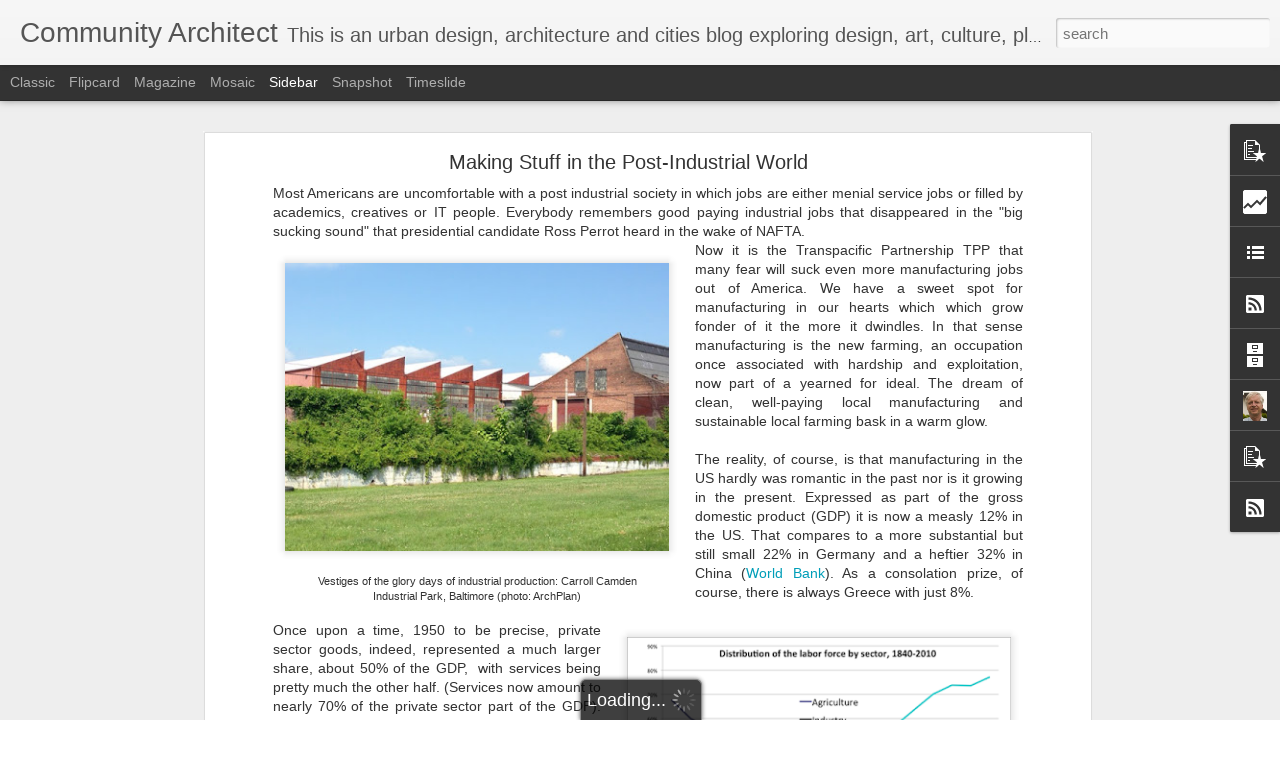

--- FILE ---
content_type: text/html; charset=UTF-8
request_url: https://archplanbaltimore.blogspot.com/b/stats?style=BLACK_TRANSPARENT&timeRange=ALL_TIME&token=APq4FmA5xMZv7pGkMyxs9kq8f-D-QT94ikHtLk8r6vTkVxetpM8Cp6sz6k6Iro28qGY3yqv7DCMjQWfKaeTCbwvpEzlXuvt3oQ&v=0&action=initial&widgetId=Stats1&responseType=js
body_size: -32
content:
{"total":2067143,"sparklineOptions":{"backgroundColor":{"fillOpacity":0.1,"fill":"#000000"},"series":[{"areaOpacity":0.3,"color":"#202020"}]},"sparklineData":[[0,16],[1,20],[2,27],[3,44],[4,43],[5,38],[6,14],[7,26],[8,45],[9,26],[10,33],[11,36],[12,24],[13,44],[14,21],[15,28],[16,55],[17,40],[18,51],[19,48],[20,16],[21,21],[22,16],[23,22],[24,39],[25,100],[26,30],[27,43],[28,26],[29,21]],"nextTickMs":240000}

--- FILE ---
content_type: text/html; charset=UTF-8
request_url: https://archplanbaltimore.blogspot.com/b/stats?style=BLACK_TRANSPARENT&timeRange=ALL_TIME&token=APq4FmBOannOfbqH7WUGDyWmziGtuOvjFaF8pJzNgmepVyCAhff4XaODjjqWcwd73BvtI0lex-SsSM7GonOJwA9JY5bqMyplJQ&v=0&action=initial&widgetId=Stats1&responseType=js
body_size: -13
content:
{"total":2067143,"sparklineOptions":{"backgroundColor":{"fillOpacity":0.1,"fill":"#000000"},"series":[{"areaOpacity":0.3,"color":"#202020"}]},"sparklineData":[[0,16],[1,20],[2,27],[3,44],[4,43],[5,38],[6,14],[7,26],[8,45],[9,26],[10,33],[11,36],[12,24],[13,44],[14,21],[15,28],[16,55],[17,40],[18,51],[19,48],[20,16],[21,21],[22,16],[23,22],[24,39],[25,100],[26,30],[27,43],[28,26],[29,21]],"nextTickMs":240000}

--- FILE ---
content_type: text/javascript; charset=UTF-8
request_url: https://archplanbaltimore.blogspot.com/?v=0&action=initial&widgetId=PopularPosts1&responseType=js&xssi_token=AOuZoY7uqGOls0U3snw1bS2VdgpBVmzC_A%3A1769037860212
body_size: 1582
content:
try {
_WidgetManager._HandleControllerResult('PopularPosts1', 'initial',{'title': 'Most read articles on this blog', 'showSnippets': false, 'showThumbnails': true, 'thumbnailSize': 72, 'showAuthor': false, 'showDate': false, 'posts': [{'id': '1865514404195182392', 'title': 'Anatomy of the (Baltimore) Rowhouse ', 'href': 'https://archplanbaltimore.blogspot.com/2012/08/anatomy-of-baltimore-rowhouse.html', 'snippet': 'Winter alert: Interested in how the rowhouse performs during arctic cold spells? Read a comparison of \xa0mac-mansions, rowhouses and\xa0apartment...', 'thumbnail': 'https://blogger.googleusercontent.com/img/b/R29vZ2xl/AVvXsEj3NW4wu_QVyDMyrrM2XHe8oGpDlHVvrKfQKr6NDjlsZgdg4PneQr4GC31fDWqcnmWEIAzxAlRPCJkw1S7oSHSpE6BXbqG3CjU6LpgIHOfskWIw0H5PqHGE_Th7mt4CLHuL6cNIKddHH8c/s72-c/IMG_1749.jpg', 'featuredImage': 'https://blogger.googleusercontent.com/img/b/R29vZ2xl/AVvXsEj3NW4wu_QVyDMyrrM2XHe8oGpDlHVvrKfQKr6NDjlsZgdg4PneQr4GC31fDWqcnmWEIAzxAlRPCJkw1S7oSHSpE6BXbqG3CjU6LpgIHOfskWIw0H5PqHGE_Th7mt4CLHuL6cNIKddHH8c/s320/IMG_1749.jpg'}, {'id': '3500128682620577357', 'title': 'How \x22One-Plus-Five\x22 is Shaping American Cities ', 'href': 'https://archplanbaltimore.blogspot.com/2015/03/how-one-plus-five-is-shaping-american_27.html', 'snippet': 'Nobody would for one minute mistake a car or an airplane from 1955 for one from today. Everything, from technology to style is just too diff...', 'thumbnail': 'https://blogger.googleusercontent.com/img/b/R29vZ2xl/AVvXsEgdi_vSAGyaCemf8nOcAoNUW7YP_wP1HmFlEPrfIV2HvjNz1e6jWBV4NxYPoC2DmLNy2NP-UkC0kuKLoVZuOK9Q8uzJKjIg3CTAP7ioc5trOykBY5w8shGeIO_Q5hrd-1VDGyacAl9HCrQ/s72-c/BaltimoreIMG_4311.jpg', 'featuredImage': 'https://blogger.googleusercontent.com/img/b/R29vZ2xl/AVvXsEgdi_vSAGyaCemf8nOcAoNUW7YP_wP1HmFlEPrfIV2HvjNz1e6jWBV4NxYPoC2DmLNy2NP-UkC0kuKLoVZuOK9Q8uzJKjIg3CTAP7ioc5trOykBY5w8shGeIO_Q5hrd-1VDGyacAl9HCrQ/s1600/BaltimoreIMG_4311.jpg'}, {'id': '4927663629418279618', 'title': 'How does public transportation in Germany compare to the US?', 'href': 'https://archplanbaltimore.blogspot.com/2018/11/how-does-public-transportation-in.html', 'snippet': ' High speed rail      German ICE train and French TGV\xa0   Frankfurt\x26#39;s airport has a direct train connection to Frankfurt City, a conditio...', 'thumbnail': 'https://blogger.googleusercontent.com/img/b/R29vZ2xl/AVvXsEgM6UnFF4g74TP3RHq6n-clUaVqWEjlrjsmBy0LNEmgfoV5aFvCwueBul7rYExTEG8e2_LMsHHBp7FGiR0lrzUwDi-5Y1z0gu-aureogcVX4pviXErsELL5aOCt85ZIb6ao2ExMXL4Xn7A/s72-c/ICEandTGV-Wing-wiki-ccbysa30-OK.jpg', 'featuredImage': 'https://blogger.googleusercontent.com/img/b/R29vZ2xl/AVvXsEgM6UnFF4g74TP3RHq6n-clUaVqWEjlrjsmBy0LNEmgfoV5aFvCwueBul7rYExTEG8e2_LMsHHBp7FGiR0lrzUwDi-5Y1z0gu-aureogcVX4pviXErsELL5aOCt85ZIb6ao2ExMXL4Xn7A/s400/ICEandTGV-Wing-wiki-ccbysa30-OK.jpg'}, {'id': '608947975016486204', 'title': 'The Energy Footprint of Apartments, Rowhouses and Houses', 'href': 'https://archplanbaltimore.blogspot.com/2014/01/the-energy-footprint-of-apartments.html', 'snippet': 'Two large scale cold snaps sweeping over much of the US in one week are the perfect occasion to consider our heating cost, where energy is u...', 'thumbnail': 'https://blogger.googleusercontent.com/img/b/R29vZ2xl/AVvXsEhtty7rGZSMeZBcv0o7CPomfqNv7-7Yzx7B_7bxtovslvBmkv-X6pzYg99aTFtjsiwmAm7aUAZ6Co_QG3BaLUwZk4iv5BoNFFBa-UbNGb66Tz2N0yIyCiJcGsUrRHN5aAKjH-JQ640-4lk/s72-c/Infrared+winter+image+whole+house.jpg', 'featuredImage': 'https://blogger.googleusercontent.com/img/b/R29vZ2xl/AVvXsEhtty7rGZSMeZBcv0o7CPomfqNv7-7Yzx7B_7bxtovslvBmkv-X6pzYg99aTFtjsiwmAm7aUAZ6Co_QG3BaLUwZk4iv5BoNFFBa-UbNGb66Tz2N0yIyCiJcGsUrRHN5aAKjH-JQ640-4lk/s1600/Infrared+winter+image+whole+house.jpg'}, {'id': '6676969386362181352', 'title': 'Fighting the Air Conditioning Doom Loop with Innovation \x26 Common Sense', 'href': 'https://archplanbaltimore.blogspot.com/2024/09/fighting-air-conditioning-doom-loop.html', 'snippet': 'A quantum leap in cooling technology is needed The International Energy Agency (IEA) says that cooling is the\xa0 fastest-growing single source...', 'thumbnail': 'https://blogger.googleusercontent.com/img/b/R29vZ2xl/AVvXsEhXPfSBhI_4iDiAlmwrL-ib2LaoetSTVTqFcK6UO1B_JxECjHo2LxbWfAJmUaWa3cb6iYpIu9ta7lJZL50TwLIG9cGUYiRhYKQpG0iW5MJ_B9BXZ5-rziEKFHqfd-Tk8b9VJWnBDoyqQnRBHZ4_CoZPEf1a7GT-iKOCNJGwDCFneRjDOc8S1PO0Jv8N2L8/s72-w300-c-h400/IMG_8409.HEIC', 'featuredImage': 'https://blogger.googleusercontent.com/img/b/R29vZ2xl/AVvXsEhXPfSBhI_4iDiAlmwrL-ib2LaoetSTVTqFcK6UO1B_JxECjHo2LxbWfAJmUaWa3cb6iYpIu9ta7lJZL50TwLIG9cGUYiRhYKQpG0iW5MJ_B9BXZ5-rziEKFHqfd-Tk8b9VJWnBDoyqQnRBHZ4_CoZPEf1a7GT-iKOCNJGwDCFneRjDOc8S1PO0Jv8N2L8/w300-h400/IMG_8409.HEIC'}]});
} catch (e) {
  if (typeof log != 'undefined') {
    log('HandleControllerResult failed: ' + e);
  }
}


--- FILE ---
content_type: text/javascript; charset=UTF-8
request_url: https://archplanbaltimore.blogspot.com/?v=0&action=initial&widgetId=BlogArchive1&responseType=js&xssi_token=AOuZoY7uqGOls0U3snw1bS2VdgpBVmzC_A%3A1769037860212
body_size: 9299
content:
try {
_WidgetManager._HandleControllerResult('BlogArchive1', 'initial',{'url': 'https://archplanbaltimore.blogspot.com/search?updated-min\x3d1969-12-31T19:00:00-05:00\x26updated-max\x3d292278994-08-17T07:12:55Z\x26max-results\x3d50', 'name': 'All Posts', 'expclass': 'expanded', 'toggleId': 'ALL-0', 'post-count': 527, 'data': [{'url': 'https://archplanbaltimore.blogspot.com/2025/', 'name': '2025', 'expclass': 'expanded', 'toggleId': 'YEARLY-1735707600000', 'post-count': 15, 'data': [{'url': 'https://archplanbaltimore.blogspot.com/2025/12/', 'name': 'December', 'expclass': 'expanded', 'toggleId': 'MONTHLY-1764565200000', 'post-count': 1, 'data': [{'url': 'https://archplanbaltimore.blogspot.com/2025_12_12_archive.html', 'name': 'Dec 12', 'expclass': 'expanded', 'toggleId': 'DAILY-1765515600000', 'post-count': 1, 'posts': [{'title': 'How Cities Stay Young', 'url': 'https://archplanbaltimore.blogspot.com/2025/12/how-cities-stay-young.html'}]}]}, {'url': 'https://archplanbaltimore.blogspot.com/2025/11/', 'name': 'November', 'expclass': 'collapsed', 'toggleId': 'MONTHLY-1761969600000', 'post-count': 1, 'data': [{'url': 'https://archplanbaltimore.blogspot.com/2025_11_05_archive.html', 'name': 'Nov 05', 'expclass': 'collapsed', 'toggleId': 'DAILY-1762318800000', 'post-count': 1}]}, {'url': 'https://archplanbaltimore.blogspot.com/2025/10/', 'name': 'October', 'expclass': 'collapsed', 'toggleId': 'MONTHLY-1759291200000', 'post-count': 1, 'data': [{'url': 'https://archplanbaltimore.blogspot.com/2025_10_03_archive.html', 'name': 'Oct 03', 'expclass': 'collapsed', 'toggleId': 'DAILY-1759464000000', 'post-count': 1}]}, {'url': 'https://archplanbaltimore.blogspot.com/2025/09/', 'name': 'September', 'expclass': 'collapsed', 'toggleId': 'MONTHLY-1756699200000', 'post-count': 1, 'data': [{'url': 'https://archplanbaltimore.blogspot.com/2025_09_12_archive.html', 'name': 'Sep 12', 'expclass': 'collapsed', 'toggleId': 'DAILY-1757649600000', 'post-count': 1}]}, {'url': 'https://archplanbaltimore.blogspot.com/2025/08/', 'name': 'August', 'expclass': 'collapsed', 'toggleId': 'MONTHLY-1754020800000', 'post-count': 1, 'data': [{'url': 'https://archplanbaltimore.blogspot.com/2025_08_14_archive.html', 'name': 'Aug 14', 'expclass': 'collapsed', 'toggleId': 'DAILY-1755144000000', 'post-count': 1}]}, {'url': 'https://archplanbaltimore.blogspot.com/2025/07/', 'name': 'July', 'expclass': 'collapsed', 'toggleId': 'MONTHLY-1751342400000', 'post-count': 1, 'data': [{'url': 'https://archplanbaltimore.blogspot.com/2025_07_02_archive.html', 'name': 'Jul 02', 'expclass': 'collapsed', 'toggleId': 'DAILY-1751428800000', 'post-count': 1}]}, {'url': 'https://archplanbaltimore.blogspot.com/2025/06/', 'name': 'June', 'expclass': 'collapsed', 'toggleId': 'MONTHLY-1748750400000', 'post-count': 1, 'data': [{'url': 'https://archplanbaltimore.blogspot.com/2025_06_27_archive.html', 'name': 'Jun 27', 'expclass': 'collapsed', 'toggleId': 'DAILY-1750996800000', 'post-count': 1}]}, {'url': 'https://archplanbaltimore.blogspot.com/2025/05/', 'name': 'May', 'expclass': 'collapsed', 'toggleId': 'MONTHLY-1746072000000', 'post-count': 2, 'data': [{'url': 'https://archplanbaltimore.blogspot.com/2025_05_30_archive.html', 'name': 'May 30', 'expclass': 'collapsed', 'toggleId': 'DAILY-1748577600000', 'post-count': 1}, {'url': 'https://archplanbaltimore.blogspot.com/2025_05_02_archive.html', 'name': 'May 02', 'expclass': 'collapsed', 'toggleId': 'DAILY-1746158400000', 'post-count': 1}]}, {'url': 'https://archplanbaltimore.blogspot.com/2025/04/', 'name': 'April', 'expclass': 'collapsed', 'toggleId': 'MONTHLY-1743480000000', 'post-count': 1, 'data': [{'url': 'https://archplanbaltimore.blogspot.com/2025_04_18_archive.html', 'name': 'Apr 18', 'expclass': 'collapsed', 'toggleId': 'DAILY-1744948800000', 'post-count': 1}]}, {'url': 'https://archplanbaltimore.blogspot.com/2025/03/', 'name': 'March', 'expclass': 'collapsed', 'toggleId': 'MONTHLY-1740805200000', 'post-count': 2, 'data': [{'url': 'https://archplanbaltimore.blogspot.com/2025_03_31_archive.html', 'name': 'Mar 31', 'expclass': 'collapsed', 'toggleId': 'DAILY-1743393600000', 'post-count': 1}, {'url': 'https://archplanbaltimore.blogspot.com/2025_03_28_archive.html', 'name': 'Mar 28', 'expclass': 'collapsed', 'toggleId': 'DAILY-1743134400000', 'post-count': 1}]}, {'url': 'https://archplanbaltimore.blogspot.com/2025/02/', 'name': 'February', 'expclass': 'collapsed', 'toggleId': 'MONTHLY-1738386000000', 'post-count': 1, 'data': [{'url': 'https://archplanbaltimore.blogspot.com/2025_02_28_archive.html', 'name': 'Feb 28', 'expclass': 'collapsed', 'toggleId': 'DAILY-1740718800000', 'post-count': 1}]}, {'url': 'https://archplanbaltimore.blogspot.com/2025/01/', 'name': 'January', 'expclass': 'collapsed', 'toggleId': 'MONTHLY-1735707600000', 'post-count': 2, 'data': [{'url': 'https://archplanbaltimore.blogspot.com/2025_01_29_archive.html', 'name': 'Jan 29', 'expclass': 'collapsed', 'toggleId': 'DAILY-1738126800000', 'post-count': 1}, {'url': 'https://archplanbaltimore.blogspot.com/2025_01_10_archive.html', 'name': 'Jan 10', 'expclass': 'collapsed', 'toggleId': 'DAILY-1736485200000', 'post-count': 1}]}]}, {'url': 'https://archplanbaltimore.blogspot.com/2024/', 'name': '2024', 'expclass': 'collapsed', 'toggleId': 'YEARLY-1704085200000', 'post-count': 12, 'data': [{'url': 'https://archplanbaltimore.blogspot.com/2024/12/', 'name': 'December', 'expclass': 'collapsed', 'toggleId': 'MONTHLY-1733029200000', 'post-count': 1, 'data': [{'url': 'https://archplanbaltimore.blogspot.com/2024_12_19_archive.html', 'name': 'Dec 19', 'expclass': 'collapsed', 'toggleId': 'DAILY-1734584400000', 'post-count': 1}]}, {'url': 'https://archplanbaltimore.blogspot.com/2024/11/', 'name': 'November', 'expclass': 'collapsed', 'toggleId': 'MONTHLY-1730433600000', 'post-count': 1, 'data': [{'url': 'https://archplanbaltimore.blogspot.com/2024_11_07_archive.html', 'name': 'Nov 07', 'expclass': 'collapsed', 'toggleId': 'DAILY-1730955600000', 'post-count': 1}]}, {'url': 'https://archplanbaltimore.blogspot.com/2024/10/', 'name': 'October', 'expclass': 'collapsed', 'toggleId': 'MONTHLY-1727755200000', 'post-count': 1, 'data': [{'url': 'https://archplanbaltimore.blogspot.com/2024_10_04_archive.html', 'name': 'Oct 04', 'expclass': 'collapsed', 'toggleId': 'DAILY-1728014400000', 'post-count': 1}]}, {'url': 'https://archplanbaltimore.blogspot.com/2024/09/', 'name': 'September', 'expclass': 'collapsed', 'toggleId': 'MONTHLY-1725163200000', 'post-count': 1, 'data': [{'url': 'https://archplanbaltimore.blogspot.com/2024_09_07_archive.html', 'name': 'Sep 07', 'expclass': 'collapsed', 'toggleId': 'DAILY-1725681600000', 'post-count': 1}]}, {'url': 'https://archplanbaltimore.blogspot.com/2024/08/', 'name': 'August', 'expclass': 'collapsed', 'toggleId': 'MONTHLY-1722484800000', 'post-count': 1, 'data': [{'url': 'https://archplanbaltimore.blogspot.com/2024_08_08_archive.html', 'name': 'Aug 08', 'expclass': 'collapsed', 'toggleId': 'DAILY-1723089600000', 'post-count': 1}]}, {'url': 'https://archplanbaltimore.blogspot.com/2024/07/', 'name': 'July', 'expclass': 'collapsed', 'toggleId': 'MONTHLY-1719806400000', 'post-count': 1, 'data': [{'url': 'https://archplanbaltimore.blogspot.com/2024_07_03_archive.html', 'name': 'Jul 03', 'expclass': 'collapsed', 'toggleId': 'DAILY-1719979200000', 'post-count': 1}]}, {'url': 'https://archplanbaltimore.blogspot.com/2024/06/', 'name': 'June', 'expclass': 'collapsed', 'toggleId': 'MONTHLY-1717214400000', 'post-count': 1, 'data': [{'url': 'https://archplanbaltimore.blogspot.com/2024_06_12_archive.html', 'name': 'Jun 12', 'expclass': 'collapsed', 'toggleId': 'DAILY-1718164800000', 'post-count': 1}]}, {'url': 'https://archplanbaltimore.blogspot.com/2024/05/', 'name': 'May', 'expclass': 'collapsed', 'toggleId': 'MONTHLY-1714536000000', 'post-count': 1, 'data': [{'url': 'https://archplanbaltimore.blogspot.com/2024_05_22_archive.html', 'name': 'May 22', 'expclass': 'collapsed', 'toggleId': 'DAILY-1716350400000', 'post-count': 1}]}, {'url': 'https://archplanbaltimore.blogspot.com/2024/04/', 'name': 'April', 'expclass': 'collapsed', 'toggleId': 'MONTHLY-1711944000000', 'post-count': 2, 'data': [{'url': 'https://archplanbaltimore.blogspot.com/2024_04_30_archive.html', 'name': 'Apr 30', 'expclass': 'collapsed', 'toggleId': 'DAILY-1714449600000', 'post-count': 1}, {'url': 'https://archplanbaltimore.blogspot.com/2024_04_20_archive.html', 'name': 'Apr 20', 'expclass': 'collapsed', 'toggleId': 'DAILY-1713585600000', 'post-count': 1}]}, {'url': 'https://archplanbaltimore.blogspot.com/2024/03/', 'name': 'March', 'expclass': 'collapsed', 'toggleId': 'MONTHLY-1709269200000', 'post-count': 2, 'data': [{'url': 'https://archplanbaltimore.blogspot.com/2024_03_08_archive.html', 'name': 'Mar 08', 'expclass': 'collapsed', 'toggleId': 'DAILY-1709874000000', 'post-count': 1}, {'url': 'https://archplanbaltimore.blogspot.com/2024_03_01_archive.html', 'name': 'Mar 01', 'expclass': 'collapsed', 'toggleId': 'DAILY-1709269200000', 'post-count': 1}]}]}, {'url': 'https://archplanbaltimore.blogspot.com/2023/', 'name': '2023', 'expclass': 'collapsed', 'toggleId': 'YEARLY-1672549200000', 'post-count': 12, 'data': [{'url': 'https://archplanbaltimore.blogspot.com/2023/12/', 'name': 'December', 'expclass': 'collapsed', 'toggleId': 'MONTHLY-1701406800000', 'post-count': 1, 'data': [{'url': 'https://archplanbaltimore.blogspot.com/2023_12_01_archive.html', 'name': 'Dec 01', 'expclass': 'collapsed', 'toggleId': 'DAILY-1701406800000', 'post-count': 1}]}, {'url': 'https://archplanbaltimore.blogspot.com/2023/10/', 'name': 'October', 'expclass': 'collapsed', 'toggleId': 'MONTHLY-1696132800000', 'post-count': 2, 'data': [{'url': 'https://archplanbaltimore.blogspot.com/2023_10_20_archive.html', 'name': 'Oct 20', 'expclass': 'collapsed', 'toggleId': 'DAILY-1697774400000', 'post-count': 1}, {'url': 'https://archplanbaltimore.blogspot.com/2023_10_13_archive.html', 'name': 'Oct 13', 'expclass': 'collapsed', 'toggleId': 'DAILY-1697169600000', 'post-count': 1}]}, {'url': 'https://archplanbaltimore.blogspot.com/2023/09/', 'name': 'September', 'expclass': 'collapsed', 'toggleId': 'MONTHLY-1693540800000', 'post-count': 2, 'data': [{'url': 'https://archplanbaltimore.blogspot.com/2023_09_18_archive.html', 'name': 'Sep 18', 'expclass': 'collapsed', 'toggleId': 'DAILY-1695009600000', 'post-count': 1}, {'url': 'https://archplanbaltimore.blogspot.com/2023_09_01_archive.html', 'name': 'Sep 01', 'expclass': 'collapsed', 'toggleId': 'DAILY-1693540800000', 'post-count': 1}]}, {'url': 'https://archplanbaltimore.blogspot.com/2023/07/', 'name': 'July', 'expclass': 'collapsed', 'toggleId': 'MONTHLY-1688184000000', 'post-count': 1, 'data': [{'url': 'https://archplanbaltimore.blogspot.com/2023_07_07_archive.html', 'name': 'Jul 07', 'expclass': 'collapsed', 'toggleId': 'DAILY-1688702400000', 'post-count': 1}]}, {'url': 'https://archplanbaltimore.blogspot.com/2023/05/', 'name': 'May', 'expclass': 'collapsed', 'toggleId': 'MONTHLY-1682913600000', 'post-count': 1, 'data': [{'url': 'https://archplanbaltimore.blogspot.com/2023_05_27_archive.html', 'name': 'May 27', 'expclass': 'collapsed', 'toggleId': 'DAILY-1685160000000', 'post-count': 1}]}, {'url': 'https://archplanbaltimore.blogspot.com/2023/04/', 'name': 'April', 'expclass': 'collapsed', 'toggleId': 'MONTHLY-1680321600000', 'post-count': 2, 'data': [{'url': 'https://archplanbaltimore.blogspot.com/2023_04_28_archive.html', 'name': 'Apr 28', 'expclass': 'collapsed', 'toggleId': 'DAILY-1682654400000', 'post-count': 1}, {'url': 'https://archplanbaltimore.blogspot.com/2023_04_07_archive.html', 'name': 'Apr 07', 'expclass': 'collapsed', 'toggleId': 'DAILY-1680840000000', 'post-count': 1}]}, {'url': 'https://archplanbaltimore.blogspot.com/2023/03/', 'name': 'March', 'expclass': 'collapsed', 'toggleId': 'MONTHLY-1677646800000', 'post-count': 1, 'data': [{'url': 'https://archplanbaltimore.blogspot.com/2023_03_25_archive.html', 'name': 'Mar 25', 'expclass': 'collapsed', 'toggleId': 'DAILY-1679716800000', 'post-count': 1}]}, {'url': 'https://archplanbaltimore.blogspot.com/2023/02/', 'name': 'February', 'expclass': 'collapsed', 'toggleId': 'MONTHLY-1675227600000', 'post-count': 2, 'data': [{'url': 'https://archplanbaltimore.blogspot.com/2023_02_24_archive.html', 'name': 'Feb 24', 'expclass': 'collapsed', 'toggleId': 'DAILY-1677214800000', 'post-count': 1}, {'url': 'https://archplanbaltimore.blogspot.com/2023_02_03_archive.html', 'name': 'Feb 03', 'expclass': 'collapsed', 'toggleId': 'DAILY-1675400400000', 'post-count': 1}]}]}, {'url': 'https://archplanbaltimore.blogspot.com/2022/', 'name': '2022', 'expclass': 'collapsed', 'toggleId': 'YEARLY-1641013200000', 'post-count': 13, 'data': [{'url': 'https://archplanbaltimore.blogspot.com/2022/12/', 'name': 'December', 'expclass': 'collapsed', 'toggleId': 'MONTHLY-1669870800000', 'post-count': 2, 'data': [{'url': 'https://archplanbaltimore.blogspot.com/2022_12_25_archive.html', 'name': 'Dec 25', 'expclass': 'collapsed', 'toggleId': 'DAILY-1671944400000', 'post-count': 1}, {'url': 'https://archplanbaltimore.blogspot.com/2022_12_05_archive.html', 'name': 'Dec 05', 'expclass': 'collapsed', 'toggleId': 'DAILY-1670216400000', 'post-count': 1}]}, {'url': 'https://archplanbaltimore.blogspot.com/2022/10/', 'name': 'October', 'expclass': 'collapsed', 'toggleId': 'MONTHLY-1664596800000', 'post-count': 1, 'data': [{'url': 'https://archplanbaltimore.blogspot.com/2022_10_25_archive.html', 'name': 'Oct 25', 'expclass': 'collapsed', 'toggleId': 'DAILY-1666670400000', 'post-count': 1}]}, {'url': 'https://archplanbaltimore.blogspot.com/2022/09/', 'name': 'September', 'expclass': 'collapsed', 'toggleId': 'MONTHLY-1662004800000', 'post-count': 1, 'data': [{'url': 'https://archplanbaltimore.blogspot.com/2022_09_30_archive.html', 'name': 'Sep 30', 'expclass': 'collapsed', 'toggleId': 'DAILY-1664510400000', 'post-count': 1}]}, {'url': 'https://archplanbaltimore.blogspot.com/2022/08/', 'name': 'August', 'expclass': 'collapsed', 'toggleId': 'MONTHLY-1659326400000', 'post-count': 1, 'data': [{'url': 'https://archplanbaltimore.blogspot.com/2022_08_12_archive.html', 'name': 'Aug 12', 'expclass': 'collapsed', 'toggleId': 'DAILY-1660276800000', 'post-count': 1}]}, {'url': 'https://archplanbaltimore.blogspot.com/2022/07/', 'name': 'July', 'expclass': 'collapsed', 'toggleId': 'MONTHLY-1656648000000', 'post-count': 1, 'data': [{'url': 'https://archplanbaltimore.blogspot.com/2022_07_22_archive.html', 'name': 'Jul 22', 'expclass': 'collapsed', 'toggleId': 'DAILY-1658462400000', 'post-count': 1}]}, {'url': 'https://archplanbaltimore.blogspot.com/2022/06/', 'name': 'June', 'expclass': 'collapsed', 'toggleId': 'MONTHLY-1654056000000', 'post-count': 2, 'data': [{'url': 'https://archplanbaltimore.blogspot.com/2022_06_22_archive.html', 'name': 'Jun 22', 'expclass': 'collapsed', 'toggleId': 'DAILY-1655870400000', 'post-count': 1}, {'url': 'https://archplanbaltimore.blogspot.com/2022_06_09_archive.html', 'name': 'Jun 09', 'expclass': 'collapsed', 'toggleId': 'DAILY-1654747200000', 'post-count': 1}]}, {'url': 'https://archplanbaltimore.blogspot.com/2022/05/', 'name': 'May', 'expclass': 'collapsed', 'toggleId': 'MONTHLY-1651377600000', 'post-count': 1, 'data': [{'url': 'https://archplanbaltimore.blogspot.com/2022_05_23_archive.html', 'name': 'May 23', 'expclass': 'collapsed', 'toggleId': 'DAILY-1653278400000', 'post-count': 1}]}, {'url': 'https://archplanbaltimore.blogspot.com/2022/04/', 'name': 'April', 'expclass': 'collapsed', 'toggleId': 'MONTHLY-1648785600000', 'post-count': 1, 'data': [{'url': 'https://archplanbaltimore.blogspot.com/2022_04_08_archive.html', 'name': 'Apr 08', 'expclass': 'collapsed', 'toggleId': 'DAILY-1649390400000', 'post-count': 1}]}, {'url': 'https://archplanbaltimore.blogspot.com/2022/03/', 'name': 'March', 'expclass': 'collapsed', 'toggleId': 'MONTHLY-1646110800000', 'post-count': 1, 'data': [{'url': 'https://archplanbaltimore.blogspot.com/2022_03_23_archive.html', 'name': 'Mar 23', 'expclass': 'collapsed', 'toggleId': 'DAILY-1648008000000', 'post-count': 1}]}, {'url': 'https://archplanbaltimore.blogspot.com/2022/02/', 'name': 'February', 'expclass': 'collapsed', 'toggleId': 'MONTHLY-1643691600000', 'post-count': 1, 'data': [{'url': 'https://archplanbaltimore.blogspot.com/2022_02_16_archive.html', 'name': 'Feb 16', 'expclass': 'collapsed', 'toggleId': 'DAILY-1644987600000', 'post-count': 1}]}, {'url': 'https://archplanbaltimore.blogspot.com/2022/01/', 'name': 'January', 'expclass': 'collapsed', 'toggleId': 'MONTHLY-1641013200000', 'post-count': 1, 'data': [{'url': 'https://archplanbaltimore.blogspot.com/2022_01_28_archive.html', 'name': 'Jan 28', 'expclass': 'collapsed', 'toggleId': 'DAILY-1643346000000', 'post-count': 1}]}]}, {'url': 'https://archplanbaltimore.blogspot.com/2021/', 'name': '2021', 'expclass': 'collapsed', 'toggleId': 'YEARLY-1609477200000', 'post-count': 13, 'data': [{'url': 'https://archplanbaltimore.blogspot.com/2021/12/', 'name': 'December', 'expclass': 'collapsed', 'toggleId': 'MONTHLY-1638334800000', 'post-count': 2, 'data': [{'url': 'https://archplanbaltimore.blogspot.com/2021_12_30_archive.html', 'name': 'Dec 30', 'expclass': 'collapsed', 'toggleId': 'DAILY-1640840400000', 'post-count': 1}, {'url': 'https://archplanbaltimore.blogspot.com/2021_12_03_archive.html', 'name': 'Dec 03', 'expclass': 'collapsed', 'toggleId': 'DAILY-1638507600000', 'post-count': 1}]}, {'url': 'https://archplanbaltimore.blogspot.com/2021/11/', 'name': 'November', 'expclass': 'collapsed', 'toggleId': 'MONTHLY-1635739200000', 'post-count': 1, 'data': [{'url': 'https://archplanbaltimore.blogspot.com/2021_11_20_archive.html', 'name': 'Nov 20', 'expclass': 'collapsed', 'toggleId': 'DAILY-1637384400000', 'post-count': 1}]}, {'url': 'https://archplanbaltimore.blogspot.com/2021/10/', 'name': 'October', 'expclass': 'collapsed', 'toggleId': 'MONTHLY-1633060800000', 'post-count': 1, 'data': [{'url': 'https://archplanbaltimore.blogspot.com/2021_10_20_archive.html', 'name': 'Oct 20', 'expclass': 'collapsed', 'toggleId': 'DAILY-1634702400000', 'post-count': 1}]}, {'url': 'https://archplanbaltimore.blogspot.com/2021/09/', 'name': 'September', 'expclass': 'collapsed', 'toggleId': 'MONTHLY-1630468800000', 'post-count': 1, 'data': [{'url': 'https://archplanbaltimore.blogspot.com/2021_09_24_archive.html', 'name': 'Sep 24', 'expclass': 'collapsed', 'toggleId': 'DAILY-1632456000000', 'post-count': 1}]}, {'url': 'https://archplanbaltimore.blogspot.com/2021/08/', 'name': 'August', 'expclass': 'collapsed', 'toggleId': 'MONTHLY-1627790400000', 'post-count': 1, 'data': [{'url': 'https://archplanbaltimore.blogspot.com/2021_08_11_archive.html', 'name': 'Aug 11', 'expclass': 'collapsed', 'toggleId': 'DAILY-1628654400000', 'post-count': 1}]}, {'url': 'https://archplanbaltimore.blogspot.com/2021/07/', 'name': 'July', 'expclass': 'collapsed', 'toggleId': 'MONTHLY-1625112000000', 'post-count': 1, 'data': [{'url': 'https://archplanbaltimore.blogspot.com/2021_07_02_archive.html', 'name': 'Jul 02', 'expclass': 'collapsed', 'toggleId': 'DAILY-1625198400000', 'post-count': 1}]}, {'url': 'https://archplanbaltimore.blogspot.com/2021/06/', 'name': 'June', 'expclass': 'collapsed', 'toggleId': 'MONTHLY-1622520000000', 'post-count': 1, 'data': [{'url': 'https://archplanbaltimore.blogspot.com/2021_06_10_archive.html', 'name': 'Jun 10', 'expclass': 'collapsed', 'toggleId': 'DAILY-1623297600000', 'post-count': 1}]}, {'url': 'https://archplanbaltimore.blogspot.com/2021/05/', 'name': 'May', 'expclass': 'collapsed', 'toggleId': 'MONTHLY-1619841600000', 'post-count': 2, 'data': [{'url': 'https://archplanbaltimore.blogspot.com/2021_05_25_archive.html', 'name': 'May 25', 'expclass': 'collapsed', 'toggleId': 'DAILY-1621915200000', 'post-count': 1}, {'url': 'https://archplanbaltimore.blogspot.com/2021_05_07_archive.html', 'name': 'May 07', 'expclass': 'collapsed', 'toggleId': 'DAILY-1620360000000', 'post-count': 1}]}, {'url': 'https://archplanbaltimore.blogspot.com/2021/03/', 'name': 'March', 'expclass': 'collapsed', 'toggleId': 'MONTHLY-1614574800000', 'post-count': 1, 'data': [{'url': 'https://archplanbaltimore.blogspot.com/2021_03_05_archive.html', 'name': 'Mar 05', 'expclass': 'collapsed', 'toggleId': 'DAILY-1614920400000', 'post-count': 1}]}, {'url': 'https://archplanbaltimore.blogspot.com/2021/02/', 'name': 'February', 'expclass': 'collapsed', 'toggleId': 'MONTHLY-1612155600000', 'post-count': 1, 'data': [{'url': 'https://archplanbaltimore.blogspot.com/2021_02_15_archive.html', 'name': 'Feb 15', 'expclass': 'collapsed', 'toggleId': 'DAILY-1613365200000', 'post-count': 1}]}, {'url': 'https://archplanbaltimore.blogspot.com/2021/01/', 'name': 'January', 'expclass': 'collapsed', 'toggleId': 'MONTHLY-1609477200000', 'post-count': 1, 'data': [{'url': 'https://archplanbaltimore.blogspot.com/2021_01_14_archive.html', 'name': 'Jan 14', 'expclass': 'collapsed', 'toggleId': 'DAILY-1610600400000', 'post-count': 1}]}]}, {'url': 'https://archplanbaltimore.blogspot.com/2020/', 'name': '2020', 'expclass': 'collapsed', 'toggleId': 'YEARLY-1577854800000', 'post-count': 26, 'data': [{'url': 'https://archplanbaltimore.blogspot.com/2020/12/', 'name': 'December', 'expclass': 'collapsed', 'toggleId': 'MONTHLY-1606798800000', 'post-count': 1, 'data': [{'url': 'https://archplanbaltimore.blogspot.com/2020_12_17_archive.html', 'name': 'Dec 17', 'expclass': 'collapsed', 'toggleId': 'DAILY-1608181200000', 'post-count': 1}]}, {'url': 'https://archplanbaltimore.blogspot.com/2020/11/', 'name': 'November', 'expclass': 'collapsed', 'toggleId': 'MONTHLY-1604203200000', 'post-count': 1, 'data': [{'url': 'https://archplanbaltimore.blogspot.com/2020_11_25_archive.html', 'name': 'Nov 25', 'expclass': 'collapsed', 'toggleId': 'DAILY-1606280400000', 'post-count': 1}]}, {'url': 'https://archplanbaltimore.blogspot.com/2020/10/', 'name': 'October', 'expclass': 'collapsed', 'toggleId': 'MONTHLY-1601524800000', 'post-count': 3, 'data': [{'url': 'https://archplanbaltimore.blogspot.com/2020_10_30_archive.html', 'name': 'Oct 30', 'expclass': 'collapsed', 'toggleId': 'DAILY-1604030400000', 'post-count': 1}, {'url': 'https://archplanbaltimore.blogspot.com/2020_10_20_archive.html', 'name': 'Oct 20', 'expclass': 'collapsed', 'toggleId': 'DAILY-1603166400000', 'post-count': 1}, {'url': 'https://archplanbaltimore.blogspot.com/2020_10_01_archive.html', 'name': 'Oct 01', 'expclass': 'collapsed', 'toggleId': 'DAILY-1601524800000', 'post-count': 1}]}, {'url': 'https://archplanbaltimore.blogspot.com/2020/08/', 'name': 'August', 'expclass': 'collapsed', 'toggleId': 'MONTHLY-1596254400000', 'post-count': 4, 'data': [{'url': 'https://archplanbaltimore.blogspot.com/2020_08_28_archive.html', 'name': 'Aug 28', 'expclass': 'collapsed', 'toggleId': 'DAILY-1598587200000', 'post-count': 1}, {'url': 'https://archplanbaltimore.blogspot.com/2020_08_19_archive.html', 'name': 'Aug 19', 'expclass': 'collapsed', 'toggleId': 'DAILY-1597809600000', 'post-count': 1}, {'url': 'https://archplanbaltimore.blogspot.com/2020_08_05_archive.html', 'name': 'Aug 05', 'expclass': 'collapsed', 'toggleId': 'DAILY-1596600000000', 'post-count': 1}, {'url': 'https://archplanbaltimore.blogspot.com/2020_08_01_archive.html', 'name': 'Aug 01', 'expclass': 'collapsed', 'toggleId': 'DAILY-1596254400000', 'post-count': 1}]}, {'url': 'https://archplanbaltimore.blogspot.com/2020/07/', 'name': 'July', 'expclass': 'collapsed', 'toggleId': 'MONTHLY-1593576000000', 'post-count': 1, 'data': [{'url': 'https://archplanbaltimore.blogspot.com/2020_07_04_archive.html', 'name': 'Jul 04', 'expclass': 'collapsed', 'toggleId': 'DAILY-1593835200000', 'post-count': 1}]}, {'url': 'https://archplanbaltimore.blogspot.com/2020/06/', 'name': 'June', 'expclass': 'collapsed', 'toggleId': 'MONTHLY-1590984000000', 'post-count': 2, 'data': [{'url': 'https://archplanbaltimore.blogspot.com/2020_06_30_archive.html', 'name': 'Jun 30', 'expclass': 'collapsed', 'toggleId': 'DAILY-1593489600000', 'post-count': 1}, {'url': 'https://archplanbaltimore.blogspot.com/2020_06_12_archive.html', 'name': 'Jun 12', 'expclass': 'collapsed', 'toggleId': 'DAILY-1591934400000', 'post-count': 1}]}, {'url': 'https://archplanbaltimore.blogspot.com/2020/05/', 'name': 'May', 'expclass': 'collapsed', 'toggleId': 'MONTHLY-1588305600000', 'post-count': 2, 'data': [{'url': 'https://archplanbaltimore.blogspot.com/2020_05_23_archive.html', 'name': 'May 23', 'expclass': 'collapsed', 'toggleId': 'DAILY-1590206400000', 'post-count': 1}, {'url': 'https://archplanbaltimore.blogspot.com/2020_05_06_archive.html', 'name': 'May 06', 'expclass': 'collapsed', 'toggleId': 'DAILY-1588737600000', 'post-count': 1}]}, {'url': 'https://archplanbaltimore.blogspot.com/2020/04/', 'name': 'April', 'expclass': 'collapsed', 'toggleId': 'MONTHLY-1585713600000', 'post-count': 4, 'data': [{'url': 'https://archplanbaltimore.blogspot.com/2020_04_29_archive.html', 'name': 'Apr 29', 'expclass': 'collapsed', 'toggleId': 'DAILY-1588132800000', 'post-count': 1}, {'url': 'https://archplanbaltimore.blogspot.com/2020_04_19_archive.html', 'name': 'Apr 19', 'expclass': 'collapsed', 'toggleId': 'DAILY-1587268800000', 'post-count': 1}, {'url': 'https://archplanbaltimore.blogspot.com/2020_04_09_archive.html', 'name': 'Apr 09', 'expclass': 'collapsed', 'toggleId': 'DAILY-1586404800000', 'post-count': 1}, {'url': 'https://archplanbaltimore.blogspot.com/2020_04_03_archive.html', 'name': 'Apr 03', 'expclass': 'collapsed', 'toggleId': 'DAILY-1585886400000', 'post-count': 1}]}, {'url': 'https://archplanbaltimore.blogspot.com/2020/03/', 'name': 'March', 'expclass': 'collapsed', 'toggleId': 'MONTHLY-1583038800000', 'post-count': 4, 'data': [{'url': 'https://archplanbaltimore.blogspot.com/2020_03_27_archive.html', 'name': 'Mar 27', 'expclass': 'collapsed', 'toggleId': 'DAILY-1585281600000', 'post-count': 1}, {'url': 'https://archplanbaltimore.blogspot.com/2020_03_23_archive.html', 'name': 'Mar 23', 'expclass': 'collapsed', 'toggleId': 'DAILY-1584936000000', 'post-count': 1}, {'url': 'https://archplanbaltimore.blogspot.com/2020_03_19_archive.html', 'name': 'Mar 19', 'expclass': 'collapsed', 'toggleId': 'DAILY-1584590400000', 'post-count': 1}, {'url': 'https://archplanbaltimore.blogspot.com/2020_03_07_archive.html', 'name': 'Mar 07', 'expclass': 'collapsed', 'toggleId': 'DAILY-1583557200000', 'post-count': 1}]}, {'url': 'https://archplanbaltimore.blogspot.com/2020/02/', 'name': 'February', 'expclass': 'collapsed', 'toggleId': 'MONTHLY-1580533200000', 'post-count': 3, 'data': [{'url': 'https://archplanbaltimore.blogspot.com/2020_02_29_archive.html', 'name': 'Feb 29', 'expclass': 'collapsed', 'toggleId': 'DAILY-1582952400000', 'post-count': 1}, {'url': 'https://archplanbaltimore.blogspot.com/2020_02_14_archive.html', 'name': 'Feb 14', 'expclass': 'collapsed', 'toggleId': 'DAILY-1581656400000', 'post-count': 1}, {'url': 'https://archplanbaltimore.blogspot.com/2020_02_07_archive.html', 'name': 'Feb 07', 'expclass': 'collapsed', 'toggleId': 'DAILY-1581051600000', 'post-count': 1}]}, {'url': 'https://archplanbaltimore.blogspot.com/2020/01/', 'name': 'January', 'expclass': 'collapsed', 'toggleId': 'MONTHLY-1577854800000', 'post-count': 1, 'data': [{'url': 'https://archplanbaltimore.blogspot.com/2020_01_01_archive.html', 'name': 'Jan 01', 'expclass': 'collapsed', 'toggleId': 'DAILY-1577854800000', 'post-count': 1}]}]}, {'url': 'https://archplanbaltimore.blogspot.com/2019/', 'name': '2019', 'expclass': 'collapsed', 'toggleId': 'YEARLY-1546318800000', 'post-count': 15, 'data': [{'url': 'https://archplanbaltimore.blogspot.com/2019/12/', 'name': 'December', 'expclass': 'collapsed', 'toggleId': 'MONTHLY-1575176400000', 'post-count': 1, 'data': [{'url': 'https://archplanbaltimore.blogspot.com/2019_12_13_archive.html', 'name': 'Dec 13', 'expclass': 'collapsed', 'toggleId': 'DAILY-1576213200000', 'post-count': 1}]}, {'url': 'https://archplanbaltimore.blogspot.com/2019/11/', 'name': 'November', 'expclass': 'collapsed', 'toggleId': 'MONTHLY-1572580800000', 'post-count': 1, 'data': [{'url': 'https://archplanbaltimore.blogspot.com/2019_11_29_archive.html', 'name': 'Nov 29', 'expclass': 'collapsed', 'toggleId': 'DAILY-1575003600000', 'post-count': 1}]}, {'url': 'https://archplanbaltimore.blogspot.com/2019/10/', 'name': 'October', 'expclass': 'collapsed', 'toggleId': 'MONTHLY-1569902400000', 'post-count': 1, 'data': [{'url': 'https://archplanbaltimore.blogspot.com/2019_10_18_archive.html', 'name': 'Oct 18', 'expclass': 'collapsed', 'toggleId': 'DAILY-1571371200000', 'post-count': 1}]}, {'url': 'https://archplanbaltimore.blogspot.com/2019/09/', 'name': 'September', 'expclass': 'collapsed', 'toggleId': 'MONTHLY-1567310400000', 'post-count': 1, 'data': [{'url': 'https://archplanbaltimore.blogspot.com/2019_09_08_archive.html', 'name': 'Sep 08', 'expclass': 'collapsed', 'toggleId': 'DAILY-1567915200000', 'post-count': 1}]}, {'url': 'https://archplanbaltimore.blogspot.com/2019/08/', 'name': 'August', 'expclass': 'collapsed', 'toggleId': 'MONTHLY-1564632000000', 'post-count': 1, 'data': [{'url': 'https://archplanbaltimore.blogspot.com/2019_08_18_archive.html', 'name': 'Aug 18', 'expclass': 'collapsed', 'toggleId': 'DAILY-1566100800000', 'post-count': 1}]}, {'url': 'https://archplanbaltimore.blogspot.com/2019/07/', 'name': 'July', 'expclass': 'collapsed', 'toggleId': 'MONTHLY-1561953600000', 'post-count': 1, 'data': [{'url': 'https://archplanbaltimore.blogspot.com/2019_07_28_archive.html', 'name': 'Jul 28', 'expclass': 'collapsed', 'toggleId': 'DAILY-1564286400000', 'post-count': 1}]}, {'url': 'https://archplanbaltimore.blogspot.com/2019/06/', 'name': 'June', 'expclass': 'collapsed', 'toggleId': 'MONTHLY-1559361600000', 'post-count': 1, 'data': [{'url': 'https://archplanbaltimore.blogspot.com/2019_06_14_archive.html', 'name': 'Jun 14', 'expclass': 'collapsed', 'toggleId': 'DAILY-1560484800000', 'post-count': 1}]}, {'url': 'https://archplanbaltimore.blogspot.com/2019/05/', 'name': 'May', 'expclass': 'collapsed', 'toggleId': 'MONTHLY-1556683200000', 'post-count': 2, 'data': [{'url': 'https://archplanbaltimore.blogspot.com/2019_05_24_archive.html', 'name': 'May 24', 'expclass': 'collapsed', 'toggleId': 'DAILY-1558670400000', 'post-count': 1}, {'url': 'https://archplanbaltimore.blogspot.com/2019_05_09_archive.html', 'name': 'May 09', 'expclass': 'collapsed', 'toggleId': 'DAILY-1557374400000', 'post-count': 1}]}, {'url': 'https://archplanbaltimore.blogspot.com/2019/04/', 'name': 'April', 'expclass': 'collapsed', 'toggleId': 'MONTHLY-1554091200000', 'post-count': 2, 'data': [{'url': 'https://archplanbaltimore.blogspot.com/2019_04_23_archive.html', 'name': 'Apr 23', 'expclass': 'collapsed', 'toggleId': 'DAILY-1555992000000', 'post-count': 1}, {'url': 'https://archplanbaltimore.blogspot.com/2019_04_05_archive.html', 'name': 'Apr 05', 'expclass': 'collapsed', 'toggleId': 'DAILY-1554436800000', 'post-count': 1}]}, {'url': 'https://archplanbaltimore.blogspot.com/2019/03/', 'name': 'March', 'expclass': 'collapsed', 'toggleId': 'MONTHLY-1551416400000', 'post-count': 1, 'data': [{'url': 'https://archplanbaltimore.blogspot.com/2019_03_16_archive.html', 'name': 'Mar 16', 'expclass': 'collapsed', 'toggleId': 'DAILY-1552708800000', 'post-count': 1}]}, {'url': 'https://archplanbaltimore.blogspot.com/2019/02/', 'name': 'February', 'expclass': 'collapsed', 'toggleId': 'MONTHLY-1548997200000', 'post-count': 1, 'data': [{'url': 'https://archplanbaltimore.blogspot.com/2019_02_23_archive.html', 'name': 'Feb 23', 'expclass': 'collapsed', 'toggleId': 'DAILY-1550898000000', 'post-count': 1}]}, {'url': 'https://archplanbaltimore.blogspot.com/2019/01/', 'name': 'January', 'expclass': 'collapsed', 'toggleId': 'MONTHLY-1546318800000', 'post-count': 2, 'data': [{'url': 'https://archplanbaltimore.blogspot.com/2019_01_26_archive.html', 'name': 'Jan 26', 'expclass': 'collapsed', 'toggleId': 'DAILY-1548478800000', 'post-count': 1}, {'url': 'https://archplanbaltimore.blogspot.com/2019_01_12_archive.html', 'name': 'Jan 12', 'expclass': 'collapsed', 'toggleId': 'DAILY-1547269200000', 'post-count': 1}]}]}, {'url': 'https://archplanbaltimore.blogspot.com/2018/', 'name': '2018', 'expclass': 'collapsed', 'toggleId': 'YEARLY-1514782800000', 'post-count': 23, 'data': [{'url': 'https://archplanbaltimore.blogspot.com/2018/12/', 'name': 'December', 'expclass': 'collapsed', 'toggleId': 'MONTHLY-1543640400000', 'post-count': 1, 'data': [{'url': 'https://archplanbaltimore.blogspot.com/2018_12_20_archive.html', 'name': 'Dec 20', 'expclass': 'collapsed', 'toggleId': 'DAILY-1545282000000', 'post-count': 1}]}, {'url': 'https://archplanbaltimore.blogspot.com/2018/11/', 'name': 'November', 'expclass': 'collapsed', 'toggleId': 'MONTHLY-1541044800000', 'post-count': 2, 'data': [{'url': 'https://archplanbaltimore.blogspot.com/2018_11_30_archive.html', 'name': 'Nov 30', 'expclass': 'collapsed', 'toggleId': 'DAILY-1543554000000', 'post-count': 1}, {'url': 'https://archplanbaltimore.blogspot.com/2018_11_04_archive.html', 'name': 'Nov 04', 'expclass': 'collapsed', 'toggleId': 'DAILY-1541304000000', 'post-count': 1}]}, {'url': 'https://archplanbaltimore.blogspot.com/2018/10/', 'name': 'October', 'expclass': 'collapsed', 'toggleId': 'MONTHLY-1538366400000', 'post-count': 2, 'data': [{'url': 'https://archplanbaltimore.blogspot.com/2018_10_29_archive.html', 'name': 'Oct 29', 'expclass': 'collapsed', 'toggleId': 'DAILY-1540785600000', 'post-count': 1}, {'url': 'https://archplanbaltimore.blogspot.com/2018_10_21_archive.html', 'name': 'Oct 21', 'expclass': 'collapsed', 'toggleId': 'DAILY-1540094400000', 'post-count': 1}]}, {'url': 'https://archplanbaltimore.blogspot.com/2018/09/', 'name': 'September', 'expclass': 'collapsed', 'toggleId': 'MONTHLY-1535774400000', 'post-count': 3, 'data': [{'url': 'https://archplanbaltimore.blogspot.com/2018_09_29_archive.html', 'name': 'Sep 29', 'expclass': 'collapsed', 'toggleId': 'DAILY-1538193600000', 'post-count': 1}, {'url': 'https://archplanbaltimore.blogspot.com/2018_09_22_archive.html', 'name': 'Sep 22', 'expclass': 'collapsed', 'toggleId': 'DAILY-1537588800000', 'post-count': 1}, {'url': 'https://archplanbaltimore.blogspot.com/2018_09_14_archive.html', 'name': 'Sep 14', 'expclass': 'collapsed', 'toggleId': 'DAILY-1536897600000', 'post-count': 1}]}, {'url': 'https://archplanbaltimore.blogspot.com/2018/08/', 'name': 'August', 'expclass': 'collapsed', 'toggleId': 'MONTHLY-1533096000000', 'post-count': 2, 'data': [{'url': 'https://archplanbaltimore.blogspot.com/2018_08_25_archive.html', 'name': 'Aug 25', 'expclass': 'collapsed', 'toggleId': 'DAILY-1535169600000', 'post-count': 1}, {'url': 'https://archplanbaltimore.blogspot.com/2018_08_03_archive.html', 'name': 'Aug 03', 'expclass': 'collapsed', 'toggleId': 'DAILY-1533268800000', 'post-count': 1}]}, {'url': 'https://archplanbaltimore.blogspot.com/2018/07/', 'name': 'July', 'expclass': 'collapsed', 'toggleId': 'MONTHLY-1530417600000', 'post-count': 2, 'data': [{'url': 'https://archplanbaltimore.blogspot.com/2018_07_22_archive.html', 'name': 'Jul 22', 'expclass': 'collapsed', 'toggleId': 'DAILY-1532232000000', 'post-count': 1}, {'url': 'https://archplanbaltimore.blogspot.com/2018_07_01_archive.html', 'name': 'Jul 01', 'expclass': 'collapsed', 'toggleId': 'DAILY-1530417600000', 'post-count': 1}]}, {'url': 'https://archplanbaltimore.blogspot.com/2018/06/', 'name': 'June', 'expclass': 'collapsed', 'toggleId': 'MONTHLY-1527825600000', 'post-count': 2, 'data': [{'url': 'https://archplanbaltimore.blogspot.com/2018_06_20_archive.html', 'name': 'Jun 20', 'expclass': 'collapsed', 'toggleId': 'DAILY-1529467200000', 'post-count': 1}, {'url': 'https://archplanbaltimore.blogspot.com/2018_06_10_archive.html', 'name': 'Jun 10', 'expclass': 'collapsed', 'toggleId': 'DAILY-1528603200000', 'post-count': 1}]}, {'url': 'https://archplanbaltimore.blogspot.com/2018/05/', 'name': 'May', 'expclass': 'collapsed', 'toggleId': 'MONTHLY-1525147200000', 'post-count': 1, 'data': [{'url': 'https://archplanbaltimore.blogspot.com/2018_05_23_archive.html', 'name': 'May 23', 'expclass': 'collapsed', 'toggleId': 'DAILY-1527048000000', 'post-count': 1}]}, {'url': 'https://archplanbaltimore.blogspot.com/2018/04/', 'name': 'April', 'expclass': 'collapsed', 'toggleId': 'MONTHLY-1522555200000', 'post-count': 2, 'data': [{'url': 'https://archplanbaltimore.blogspot.com/2018_04_27_archive.html', 'name': 'Apr 27', 'expclass': 'collapsed', 'toggleId': 'DAILY-1524801600000', 'post-count': 1}, {'url': 'https://archplanbaltimore.blogspot.com/2018_04_03_archive.html', 'name': 'Apr 03', 'expclass': 'collapsed', 'toggleId': 'DAILY-1522728000000', 'post-count': 1}]}, {'url': 'https://archplanbaltimore.blogspot.com/2018/03/', 'name': 'March', 'expclass': 'collapsed', 'toggleId': 'MONTHLY-1519880400000', 'post-count': 1, 'data': [{'url': 'https://archplanbaltimore.blogspot.com/2018_03_02_archive.html', 'name': 'Mar 02', 'expclass': 'collapsed', 'toggleId': 'DAILY-1519966800000', 'post-count': 1}]}, {'url': 'https://archplanbaltimore.blogspot.com/2018/02/', 'name': 'February', 'expclass': 'collapsed', 'toggleId': 'MONTHLY-1517461200000', 'post-count': 2, 'data': [{'url': 'https://archplanbaltimore.blogspot.com/2018_02_18_archive.html', 'name': 'Feb 18', 'expclass': 'collapsed', 'toggleId': 'DAILY-1518930000000', 'post-count': 1}, {'url': 'https://archplanbaltimore.blogspot.com/2018_02_05_archive.html', 'name': 'Feb 05', 'expclass': 'collapsed', 'toggleId': 'DAILY-1517806800000', 'post-count': 1}]}, {'url': 'https://archplanbaltimore.blogspot.com/2018/01/', 'name': 'January', 'expclass': 'collapsed', 'toggleId': 'MONTHLY-1514782800000', 'post-count': 3, 'data': [{'url': 'https://archplanbaltimore.blogspot.com/2018_01_27_archive.html', 'name': 'Jan 27', 'expclass': 'collapsed', 'toggleId': 'DAILY-1517029200000', 'post-count': 1}, {'url': 'https://archplanbaltimore.blogspot.com/2018_01_21_archive.html', 'name': 'Jan 21', 'expclass': 'collapsed', 'toggleId': 'DAILY-1516510800000', 'post-count': 1}, {'url': 'https://archplanbaltimore.blogspot.com/2018_01_15_archive.html', 'name': 'Jan 15', 'expclass': 'collapsed', 'toggleId': 'DAILY-1515992400000', 'post-count': 1}]}]}, {'url': 'https://archplanbaltimore.blogspot.com/2017/', 'name': '2017', 'expclass': 'collapsed', 'toggleId': 'YEARLY-1483246800000', 'post-count': 25, 'data': [{'url': 'https://archplanbaltimore.blogspot.com/2017/12/', 'name': 'December', 'expclass': 'collapsed', 'toggleId': 'MONTHLY-1512104400000', 'post-count': 2, 'data': [{'url': 'https://archplanbaltimore.blogspot.com/2017_12_23_archive.html', 'name': 'Dec 23', 'expclass': 'collapsed', 'toggleId': 'DAILY-1514005200000', 'post-count': 1}, {'url': 'https://archplanbaltimore.blogspot.com/2017_12_09_archive.html', 'name': 'Dec 09', 'expclass': 'collapsed', 'toggleId': 'DAILY-1512795600000', 'post-count': 1}]}, {'url': 'https://archplanbaltimore.blogspot.com/2017/11/', 'name': 'November', 'expclass': 'collapsed', 'toggleId': 'MONTHLY-1509508800000', 'post-count': 1, 'data': [{'url': 'https://archplanbaltimore.blogspot.com/2017_11_11_archive.html', 'name': 'Nov 11', 'expclass': 'collapsed', 'toggleId': 'DAILY-1510376400000', 'post-count': 1}]}, {'url': 'https://archplanbaltimore.blogspot.com/2017/10/', 'name': 'October', 'expclass': 'collapsed', 'toggleId': 'MONTHLY-1506830400000', 'post-count': 3, 'data': [{'url': 'https://archplanbaltimore.blogspot.com/2017_10_27_archive.html', 'name': 'Oct 27', 'expclass': 'collapsed', 'toggleId': 'DAILY-1509076800000', 'post-count': 1}, {'url': 'https://archplanbaltimore.blogspot.com/2017_10_07_archive.html', 'name': 'Oct 07', 'expclass': 'collapsed', 'toggleId': 'DAILY-1507348800000', 'post-count': 1}, {'url': 'https://archplanbaltimore.blogspot.com/2017_10_03_archive.html', 'name': 'Oct 03', 'expclass': 'collapsed', 'toggleId': 'DAILY-1507003200000', 'post-count': 1}]}, {'url': 'https://archplanbaltimore.blogspot.com/2017/09/', 'name': 'September', 'expclass': 'collapsed', 'toggleId': 'MONTHLY-1504238400000', 'post-count': 2, 'data': [{'url': 'https://archplanbaltimore.blogspot.com/2017_09_21_archive.html', 'name': 'Sep 21', 'expclass': 'collapsed', 'toggleId': 'DAILY-1505966400000', 'post-count': 1}, {'url': 'https://archplanbaltimore.blogspot.com/2017_09_03_archive.html', 'name': 'Sep 03', 'expclass': 'collapsed', 'toggleId': 'DAILY-1504411200000', 'post-count': 1}]}, {'url': 'https://archplanbaltimore.blogspot.com/2017/08/', 'name': 'August', 'expclass': 'collapsed', 'toggleId': 'MONTHLY-1501560000000', 'post-count': 2, 'data': [{'url': 'https://archplanbaltimore.blogspot.com/2017_08_16_archive.html', 'name': 'Aug 16', 'expclass': 'collapsed', 'toggleId': 'DAILY-1502856000000', 'post-count': 1}, {'url': 'https://archplanbaltimore.blogspot.com/2017_08_05_archive.html', 'name': 'Aug 05', 'expclass': 'collapsed', 'toggleId': 'DAILY-1501905600000', 'post-count': 1}]}, {'url': 'https://archplanbaltimore.blogspot.com/2017/07/', 'name': 'July', 'expclass': 'collapsed', 'toggleId': 'MONTHLY-1498881600000', 'post-count': 2, 'data': [{'url': 'https://archplanbaltimore.blogspot.com/2017_07_16_archive.html', 'name': 'Jul 16', 'expclass': 'collapsed', 'toggleId': 'DAILY-1500177600000', 'post-count': 1}, {'url': 'https://archplanbaltimore.blogspot.com/2017_07_01_archive.html', 'name': 'Jul 01', 'expclass': 'collapsed', 'toggleId': 'DAILY-1498881600000', 'post-count': 1}]}, {'url': 'https://archplanbaltimore.blogspot.com/2017/06/', 'name': 'June', 'expclass': 'collapsed', 'toggleId': 'MONTHLY-1496289600000', 'post-count': 2, 'data': [{'url': 'https://archplanbaltimore.blogspot.com/2017_06_17_archive.html', 'name': 'Jun 17', 'expclass': 'collapsed', 'toggleId': 'DAILY-1497672000000', 'post-count': 1}, {'url': 'https://archplanbaltimore.blogspot.com/2017_06_02_archive.html', 'name': 'Jun 02', 'expclass': 'collapsed', 'toggleId': 'DAILY-1496376000000', 'post-count': 1}]}, {'url': 'https://archplanbaltimore.blogspot.com/2017/05/', 'name': 'May', 'expclass': 'collapsed', 'toggleId': 'MONTHLY-1493611200000', 'post-count': 2, 'data': [{'url': 'https://archplanbaltimore.blogspot.com/2017_05_19_archive.html', 'name': 'May 19', 'expclass': 'collapsed', 'toggleId': 'DAILY-1495166400000', 'post-count': 1}, {'url': 'https://archplanbaltimore.blogspot.com/2017_05_05_archive.html', 'name': 'May 05', 'expclass': 'collapsed', 'toggleId': 'DAILY-1493956800000', 'post-count': 1}]}, {'url': 'https://archplanbaltimore.blogspot.com/2017/04/', 'name': 'April', 'expclass': 'collapsed', 'toggleId': 'MONTHLY-1491019200000', 'post-count': 2, 'data': [{'url': 'https://archplanbaltimore.blogspot.com/2017_04_21_archive.html', 'name': 'Apr 21', 'expclass': 'collapsed', 'toggleId': 'DAILY-1492747200000', 'post-count': 1}, {'url': 'https://archplanbaltimore.blogspot.com/2017_04_08_archive.html', 'name': 'Apr 08', 'expclass': 'collapsed', 'toggleId': 'DAILY-1491624000000', 'post-count': 1}]}, {'url': 'https://archplanbaltimore.blogspot.com/2017/03/', 'name': 'March', 'expclass': 'collapsed', 'toggleId': 'MONTHLY-1488344400000', 'post-count': 2, 'data': [{'url': 'https://archplanbaltimore.blogspot.com/2017_03_24_archive.html', 'name': 'Mar 24', 'expclass': 'collapsed', 'toggleId': 'DAILY-1490328000000', 'post-count': 1}, {'url': 'https://archplanbaltimore.blogspot.com/2017_03_10_archive.html', 'name': 'Mar 10', 'expclass': 'collapsed', 'toggleId': 'DAILY-1489122000000', 'post-count': 1}]}, {'url': 'https://archplanbaltimore.blogspot.com/2017/02/', 'name': 'February', 'expclass': 'collapsed', 'toggleId': 'MONTHLY-1485925200000', 'post-count': 2, 'data': [{'url': 'https://archplanbaltimore.blogspot.com/2017_02_24_archive.html', 'name': 'Feb 24', 'expclass': 'collapsed', 'toggleId': 'DAILY-1487912400000', 'post-count': 1}, {'url': 'https://archplanbaltimore.blogspot.com/2017_02_10_archive.html', 'name': 'Feb 10', 'expclass': 'collapsed', 'toggleId': 'DAILY-1486702800000', 'post-count': 1}]}, {'url': 'https://archplanbaltimore.blogspot.com/2017/01/', 'name': 'January', 'expclass': 'collapsed', 'toggleId': 'MONTHLY-1483246800000', 'post-count': 3, 'data': [{'url': 'https://archplanbaltimore.blogspot.com/2017_01_29_archive.html', 'name': 'Jan 29', 'expclass': 'collapsed', 'toggleId': 'DAILY-1485666000000', 'post-count': 1}, {'url': 'https://archplanbaltimore.blogspot.com/2017_01_23_archive.html', 'name': 'Jan 23', 'expclass': 'collapsed', 'toggleId': 'DAILY-1485147600000', 'post-count': 1}, {'url': 'https://archplanbaltimore.blogspot.com/2017_01_14_archive.html', 'name': 'Jan 14', 'expclass': 'collapsed', 'toggleId': 'DAILY-1484370000000', 'post-count': 1}]}]}, {'url': 'https://archplanbaltimore.blogspot.com/2016/', 'name': '2016', 'expclass': 'collapsed', 'toggleId': 'YEARLY-1451624400000', 'post-count': 47, 'data': [{'url': 'https://archplanbaltimore.blogspot.com/2016/12/', 'name': 'December', 'expclass': 'collapsed', 'toggleId': 'MONTHLY-1480568400000', 'post-count': 3, 'data': [{'url': 'https://archplanbaltimore.blogspot.com/2016_12_28_archive.html', 'name': 'Dec 28', 'expclass': 'collapsed', 'toggleId': 'DAILY-1482901200000', 'post-count': 1}, {'url': 'https://archplanbaltimore.blogspot.com/2016_12_14_archive.html', 'name': 'Dec 14', 'expclass': 'collapsed', 'toggleId': 'DAILY-1481691600000', 'post-count': 1}, {'url': 'https://archplanbaltimore.blogspot.com/2016_12_05_archive.html', 'name': 'Dec 05', 'expclass': 'collapsed', 'toggleId': 'DAILY-1480914000000', 'post-count': 1}]}, {'url': 'https://archplanbaltimore.blogspot.com/2016/11/', 'name': 'November', 'expclass': 'collapsed', 'toggleId': 'MONTHLY-1477972800000', 'post-count': 4, 'data': [{'url': 'https://archplanbaltimore.blogspot.com/2016_11_17_archive.html', 'name': 'Nov 17', 'expclass': 'collapsed', 'toggleId': 'DAILY-1479358800000', 'post-count': 1}, {'url': 'https://archplanbaltimore.blogspot.com/2016_11_13_archive.html', 'name': 'Nov 13', 'expclass': 'collapsed', 'toggleId': 'DAILY-1479013200000', 'post-count': 1}, {'url': 'https://archplanbaltimore.blogspot.com/2016_11_09_archive.html', 'name': 'Nov 09', 'expclass': 'collapsed', 'toggleId': 'DAILY-1478667600000', 'post-count': 1}, {'url': 'https://archplanbaltimore.blogspot.com/2016_11_04_archive.html', 'name': 'Nov 04', 'expclass': 'collapsed', 'toggleId': 'DAILY-1478232000000', 'post-count': 1}]}, {'url': 'https://archplanbaltimore.blogspot.com/2016/10/', 'name': 'October', 'expclass': 'collapsed', 'toggleId': 'MONTHLY-1475294400000', 'post-count': 3, 'data': [{'url': 'https://archplanbaltimore.blogspot.com/2016_10_26_archive.html', 'name': 'Oct 26', 'expclass': 'collapsed', 'toggleId': 'DAILY-1477454400000', 'post-count': 1}, {'url': 'https://archplanbaltimore.blogspot.com/2016_10_15_archive.html', 'name': 'Oct 15', 'expclass': 'collapsed', 'toggleId': 'DAILY-1476504000000', 'post-count': 1}, {'url': 'https://archplanbaltimore.blogspot.com/2016_10_04_archive.html', 'name': 'Oct 04', 'expclass': 'collapsed', 'toggleId': 'DAILY-1475553600000', 'post-count': 1}]}, {'url': 'https://archplanbaltimore.blogspot.com/2016/09/', 'name': 'September', 'expclass': 'collapsed', 'toggleId': 'MONTHLY-1472702400000', 'post-count': 5, 'data': [{'url': 'https://archplanbaltimore.blogspot.com/2016_09_30_archive.html', 'name': 'Sep 30', 'expclass': 'collapsed', 'toggleId': 'DAILY-1475208000000', 'post-count': 1}, {'url': 'https://archplanbaltimore.blogspot.com/2016_09_23_archive.html', 'name': 'Sep 23', 'expclass': 'collapsed', 'toggleId': 'DAILY-1474603200000', 'post-count': 1}, {'url': 'https://archplanbaltimore.blogspot.com/2016_09_16_archive.html', 'name': 'Sep 16', 'expclass': 'collapsed', 'toggleId': 'DAILY-1473998400000', 'post-count': 1}, {'url': 'https://archplanbaltimore.blogspot.com/2016_09_09_archive.html', 'name': 'Sep 09', 'expclass': 'collapsed', 'toggleId': 'DAILY-1473393600000', 'post-count': 1}, {'url': 'https://archplanbaltimore.blogspot.com/2016_09_01_archive.html', 'name': 'Sep 01', 'expclass': 'collapsed', 'toggleId': 'DAILY-1472702400000', 'post-count': 1}]}, {'url': 'https://archplanbaltimore.blogspot.com/2016/08/', 'name': 'August', 'expclass': 'collapsed', 'toggleId': 'MONTHLY-1470024000000', 'post-count': 3, 'data': [{'url': 'https://archplanbaltimore.blogspot.com/2016_08_19_archive.html', 'name': 'Aug 19', 'expclass': 'collapsed', 'toggleId': 'DAILY-1471579200000', 'post-count': 1}, {'url': 'https://archplanbaltimore.blogspot.com/2016_08_12_archive.html', 'name': 'Aug 12', 'expclass': 'collapsed', 'toggleId': 'DAILY-1470974400000', 'post-count': 1}, {'url': 'https://archplanbaltimore.blogspot.com/2016_08_05_archive.html', 'name': 'Aug 05', 'expclass': 'collapsed', 'toggleId': 'DAILY-1470369600000', 'post-count': 1}]}, {'url': 'https://archplanbaltimore.blogspot.com/2016/07/', 'name': 'July', 'expclass': 'collapsed', 'toggleId': 'MONTHLY-1467345600000', 'post-count': 3, 'data': [{'url': 'https://archplanbaltimore.blogspot.com/2016_07_15_archive.html', 'name': 'Jul 15', 'expclass': 'collapsed', 'toggleId': 'DAILY-1468555200000', 'post-count': 1}, {'url': 'https://archplanbaltimore.blogspot.com/2016_07_08_archive.html', 'name': 'Jul 08', 'expclass': 'collapsed', 'toggleId': 'DAILY-1467950400000', 'post-count': 1}, {'url': 'https://archplanbaltimore.blogspot.com/2016_07_01_archive.html', 'name': 'Jul 01', 'expclass': 'collapsed', 'toggleId': 'DAILY-1467345600000', 'post-count': 1}]}, {'url': 'https://archplanbaltimore.blogspot.com/2016/06/', 'name': 'June', 'expclass': 'collapsed', 'toggleId': 'MONTHLY-1464753600000', 'post-count': 4, 'data': [{'url': 'https://archplanbaltimore.blogspot.com/2016_06_24_archive.html', 'name': 'Jun 24', 'expclass': 'collapsed', 'toggleId': 'DAILY-1466740800000', 'post-count': 1}, {'url': 'https://archplanbaltimore.blogspot.com/2016_06_17_archive.html', 'name': 'Jun 17', 'expclass': 'collapsed', 'toggleId': 'DAILY-1466136000000', 'post-count': 1}, {'url': 'https://archplanbaltimore.blogspot.com/2016_06_10_archive.html', 'name': 'Jun 10', 'expclass': 'collapsed', 'toggleId': 'DAILY-1465531200000', 'post-count': 1}, {'url': 'https://archplanbaltimore.blogspot.com/2016_06_03_archive.html', 'name': 'Jun 03', 'expclass': 'collapsed', 'toggleId': 'DAILY-1464926400000', 'post-count': 1}]}, {'url': 'https://archplanbaltimore.blogspot.com/2016/05/', 'name': 'May', 'expclass': 'collapsed', 'toggleId': 'MONTHLY-1462075200000', 'post-count': 4, 'data': [{'url': 'https://archplanbaltimore.blogspot.com/2016_05_28_archive.html', 'name': 'May 28', 'expclass': 'collapsed', 'toggleId': 'DAILY-1464408000000', 'post-count': 1}, {'url': 'https://archplanbaltimore.blogspot.com/2016_05_20_archive.html', 'name': 'May 20', 'expclass': 'collapsed', 'toggleId': 'DAILY-1463716800000', 'post-count': 1}, {'url': 'https://archplanbaltimore.blogspot.com/2016_05_13_archive.html', 'name': 'May 13', 'expclass': 'collapsed', 'toggleId': 'DAILY-1463112000000', 'post-count': 1}, {'url': 'https://archplanbaltimore.blogspot.com/2016_05_06_archive.html', 'name': 'May 06', 'expclass': 'collapsed', 'toggleId': 'DAILY-1462507200000', 'post-count': 1}]}, {'url': 'https://archplanbaltimore.blogspot.com/2016/04/', 'name': 'April', 'expclass': 'collapsed', 'toggleId': 'MONTHLY-1459483200000', 'post-count': 5, 'data': [{'url': 'https://archplanbaltimore.blogspot.com/2016_04_29_archive.html', 'name': 'Apr 29', 'expclass': 'collapsed', 'toggleId': 'DAILY-1461902400000', 'post-count': 1}, {'url': 'https://archplanbaltimore.blogspot.com/2016_04_22_archive.html', 'name': 'Apr 22', 'expclass': 'collapsed', 'toggleId': 'DAILY-1461297600000', 'post-count': 1}, {'url': 'https://archplanbaltimore.blogspot.com/2016_04_15_archive.html', 'name': 'Apr 15', 'expclass': 'collapsed', 'toggleId': 'DAILY-1460692800000', 'post-count': 1}, {'url': 'https://archplanbaltimore.blogspot.com/2016_04_08_archive.html', 'name': 'Apr 08', 'expclass': 'collapsed', 'toggleId': 'DAILY-1460088000000', 'post-count': 1}, {'url': 'https://archplanbaltimore.blogspot.com/2016_04_01_archive.html', 'name': 'Apr 01', 'expclass': 'collapsed', 'toggleId': 'DAILY-1459483200000', 'post-count': 1}]}, {'url': 'https://archplanbaltimore.blogspot.com/2016/03/', 'name': 'March', 'expclass': 'collapsed', 'toggleId': 'MONTHLY-1456808400000', 'post-count': 4, 'data': [{'url': 'https://archplanbaltimore.blogspot.com/2016_03_25_archive.html', 'name': 'Mar 25', 'expclass': 'collapsed', 'toggleId': 'DAILY-1458878400000', 'post-count': 1}, {'url': 'https://archplanbaltimore.blogspot.com/2016_03_18_archive.html', 'name': 'Mar 18', 'expclass': 'collapsed', 'toggleId': 'DAILY-1458273600000', 'post-count': 1}, {'url': 'https://archplanbaltimore.blogspot.com/2016_03_11_archive.html', 'name': 'Mar 11', 'expclass': 'collapsed', 'toggleId': 'DAILY-1457672400000', 'post-count': 1}, {'url': 'https://archplanbaltimore.blogspot.com/2016_03_04_archive.html', 'name': 'Mar 04', 'expclass': 'collapsed', 'toggleId': 'DAILY-1457067600000', 'post-count': 1}]}, {'url': 'https://archplanbaltimore.blogspot.com/2016/02/', 'name': 'February', 'expclass': 'collapsed', 'toggleId': 'MONTHLY-1454302800000', 'post-count': 4, 'data': [{'url': 'https://archplanbaltimore.blogspot.com/2016_02_26_archive.html', 'name': 'Feb 26', 'expclass': 'collapsed', 'toggleId': 'DAILY-1456462800000', 'post-count': 1}, {'url': 'https://archplanbaltimore.blogspot.com/2016_02_19_archive.html', 'name': 'Feb 19', 'expclass': 'collapsed', 'toggleId': 'DAILY-1455858000000', 'post-count': 1}, {'url': 'https://archplanbaltimore.blogspot.com/2016_02_12_archive.html', 'name': 'Feb 12', 'expclass': 'collapsed', 'toggleId': 'DAILY-1455253200000', 'post-count': 1}, {'url': 'https://archplanbaltimore.blogspot.com/2016_02_05_archive.html', 'name': 'Feb 05', 'expclass': 'collapsed', 'toggleId': 'DAILY-1454648400000', 'post-count': 1}]}, {'url': 'https://archplanbaltimore.blogspot.com/2016/01/', 'name': 'January', 'expclass': 'collapsed', 'toggleId': 'MONTHLY-1451624400000', 'post-count': 5, 'data': [{'url': 'https://archplanbaltimore.blogspot.com/2016_01_29_archive.html', 'name': 'Jan 29', 'expclass': 'collapsed', 'toggleId': 'DAILY-1454043600000', 'post-count': 1}, {'url': 'https://archplanbaltimore.blogspot.com/2016_01_22_archive.html', 'name': 'Jan 22', 'expclass': 'collapsed', 'toggleId': 'DAILY-1453438800000', 'post-count': 1}, {'url': 'https://archplanbaltimore.blogspot.com/2016_01_15_archive.html', 'name': 'Jan 15', 'expclass': 'collapsed', 'toggleId': 'DAILY-1452834000000', 'post-count': 1}, {'url': 'https://archplanbaltimore.blogspot.com/2016_01_08_archive.html', 'name': 'Jan 08', 'expclass': 'collapsed', 'toggleId': 'DAILY-1452229200000', 'post-count': 1}, {'url': 'https://archplanbaltimore.blogspot.com/2016_01_01_archive.html', 'name': 'Jan 01', 'expclass': 'collapsed', 'toggleId': 'DAILY-1451624400000', 'post-count': 1}]}]}, {'url': 'https://archplanbaltimore.blogspot.com/2015/', 'name': '2015', 'expclass': 'collapsed', 'toggleId': 'YEARLY-1420088400000', 'post-count': 53, 'data': [{'url': 'https://archplanbaltimore.blogspot.com/2015/12/', 'name': 'December', 'expclass': 'collapsed', 'toggleId': 'MONTHLY-1448946000000', 'post-count': 4, 'data': [{'url': 'https://archplanbaltimore.blogspot.com/2015_12_25_archive.html', 'name': 'Dec 25', 'expclass': 'collapsed', 'toggleId': 'DAILY-1451019600000', 'post-count': 1}, {'url': 'https://archplanbaltimore.blogspot.com/2015_12_18_archive.html', 'name': 'Dec 18', 'expclass': 'collapsed', 'toggleId': 'DAILY-1450414800000', 'post-count': 1}, {'url': 'https://archplanbaltimore.blogspot.com/2015_12_15_archive.html', 'name': 'Dec 15', 'expclass': 'collapsed', 'toggleId': 'DAILY-1450155600000', 'post-count': 1}, {'url': 'https://archplanbaltimore.blogspot.com/2015_12_04_archive.html', 'name': 'Dec 04', 'expclass': 'collapsed', 'toggleId': 'DAILY-1449205200000', 'post-count': 1}]}, {'url': 'https://archplanbaltimore.blogspot.com/2015/11/', 'name': 'November', 'expclass': 'collapsed', 'toggleId': 'MONTHLY-1446350400000', 'post-count': 4, 'data': [{'url': 'https://archplanbaltimore.blogspot.com/2015_11_27_archive.html', 'name': 'Nov 27', 'expclass': 'collapsed', 'toggleId': 'DAILY-1448600400000', 'post-count': 1}, {'url': 'https://archplanbaltimore.blogspot.com/2015_11_20_archive.html', 'name': 'Nov 20', 'expclass': 'collapsed', 'toggleId': 'DAILY-1447995600000', 'post-count': 1}, {'url': 'https://archplanbaltimore.blogspot.com/2015_11_13_archive.html', 'name': 'Nov 13', 'expclass': 'collapsed', 'toggleId': 'DAILY-1447390800000', 'post-count': 1}, {'url': 'https://archplanbaltimore.blogspot.com/2015_11_06_archive.html', 'name': 'Nov 06', 'expclass': 'collapsed', 'toggleId': 'DAILY-1446786000000', 'post-count': 1}]}, {'url': 'https://archplanbaltimore.blogspot.com/2015/10/', 'name': 'October', 'expclass': 'collapsed', 'toggleId': 'MONTHLY-1443672000000', 'post-count': 5, 'data': [{'url': 'https://archplanbaltimore.blogspot.com/2015_10_30_archive.html', 'name': 'Oct 30', 'expclass': 'collapsed', 'toggleId': 'DAILY-1446177600000', 'post-count': 1}, {'url': 'https://archplanbaltimore.blogspot.com/2015_10_23_archive.html', 'name': 'Oct 23', 'expclass': 'collapsed', 'toggleId': 'DAILY-1445572800000', 'post-count': 1}, {'url': 'https://archplanbaltimore.blogspot.com/2015_10_16_archive.html', 'name': 'Oct 16', 'expclass': 'collapsed', 'toggleId': 'DAILY-1444968000000', 'post-count': 1}, {'url': 'https://archplanbaltimore.blogspot.com/2015_10_09_archive.html', 'name': 'Oct 09', 'expclass': 'collapsed', 'toggleId': 'DAILY-1444363200000', 'post-count': 1}, {'url': 'https://archplanbaltimore.blogspot.com/2015_10_02_archive.html', 'name': 'Oct 02', 'expclass': 'collapsed', 'toggleId': 'DAILY-1443758400000', 'post-count': 1}]}, {'url': 'https://archplanbaltimore.blogspot.com/2015/09/', 'name': 'September', 'expclass': 'collapsed', 'toggleId': 'MONTHLY-1441080000000', 'post-count': 4, 'data': [{'url': 'https://archplanbaltimore.blogspot.com/2015_09_25_archive.html', 'name': 'Sep 25', 'expclass': 'collapsed', 'toggleId': 'DAILY-1443153600000', 'post-count': 1}, {'url': 'https://archplanbaltimore.blogspot.com/2015_09_17_archive.html', 'name': 'Sep 17', 'expclass': 'collapsed', 'toggleId': 'DAILY-1442462400000', 'post-count': 1}, {'url': 'https://archplanbaltimore.blogspot.com/2015_09_11_archive.html', 'name': 'Sep 11', 'expclass': 'collapsed', 'toggleId': 'DAILY-1441944000000', 'post-count': 1}, {'url': 'https://archplanbaltimore.blogspot.com/2015_09_04_archive.html', 'name': 'Sep 04', 'expclass': 'collapsed', 'toggleId': 'DAILY-1441339200000', 'post-count': 1}]}, {'url': 'https://archplanbaltimore.blogspot.com/2015/08/', 'name': 'August', 'expclass': 'collapsed', 'toggleId': 'MONTHLY-1438401600000', 'post-count': 5, 'data': [{'url': 'https://archplanbaltimore.blogspot.com/2015_08_28_archive.html', 'name': 'Aug 28', 'expclass': 'collapsed', 'toggleId': 'DAILY-1440734400000', 'post-count': 1}, {'url': 'https://archplanbaltimore.blogspot.com/2015_08_21_archive.html', 'name': 'Aug 21', 'expclass': 'collapsed', 'toggleId': 'DAILY-1440129600000', 'post-count': 1}, {'url': 'https://archplanbaltimore.blogspot.com/2015_08_17_archive.html', 'name': 'Aug 17', 'expclass': 'collapsed', 'toggleId': 'DAILY-1439784000000', 'post-count': 1}, {'url': 'https://archplanbaltimore.blogspot.com/2015_08_07_archive.html', 'name': 'Aug 07', 'expclass': 'collapsed', 'toggleId': 'DAILY-1438920000000', 'post-count': 1}, {'url': 'https://archplanbaltimore.blogspot.com/2015_08_05_archive.html', 'name': 'Aug 05', 'expclass': 'collapsed', 'toggleId': 'DAILY-1438747200000', 'post-count': 1}]}, {'url': 'https://archplanbaltimore.blogspot.com/2015/07/', 'name': 'July', 'expclass': 'collapsed', 'toggleId': 'MONTHLY-1435723200000', 'post-count': 5, 'data': [{'url': 'https://archplanbaltimore.blogspot.com/2015_07_31_archive.html', 'name': 'Jul 31', 'expclass': 'collapsed', 'toggleId': 'DAILY-1438315200000', 'post-count': 1}, {'url': 'https://archplanbaltimore.blogspot.com/2015_07_24_archive.html', 'name': 'Jul 24', 'expclass': 'collapsed', 'toggleId': 'DAILY-1437710400000', 'post-count': 1}, {'url': 'https://archplanbaltimore.blogspot.com/2015_07_17_archive.html', 'name': 'Jul 17', 'expclass': 'collapsed', 'toggleId': 'DAILY-1437105600000', 'post-count': 1}, {'url': 'https://archplanbaltimore.blogspot.com/2015_07_10_archive.html', 'name': 'Jul 10', 'expclass': 'collapsed', 'toggleId': 'DAILY-1436500800000', 'post-count': 1}, {'url': 'https://archplanbaltimore.blogspot.com/2015_07_03_archive.html', 'name': 'Jul 03', 'expclass': 'collapsed', 'toggleId': 'DAILY-1435896000000', 'post-count': 1}]}, {'url': 'https://archplanbaltimore.blogspot.com/2015/06/', 'name': 'June', 'expclass': 'collapsed', 'toggleId': 'MONTHLY-1433131200000', 'post-count': 4, 'data': [{'url': 'https://archplanbaltimore.blogspot.com/2015_06_29_archive.html', 'name': 'Jun 29', 'expclass': 'collapsed', 'toggleId': 'DAILY-1435550400000', 'post-count': 1}, {'url': 'https://archplanbaltimore.blogspot.com/2015_06_19_archive.html', 'name': 'Jun 19', 'expclass': 'collapsed', 'toggleId': 'DAILY-1434686400000', 'post-count': 1}, {'url': 'https://archplanbaltimore.blogspot.com/2015_06_12_archive.html', 'name': 'Jun 12', 'expclass': 'collapsed', 'toggleId': 'DAILY-1434081600000', 'post-count': 1}, {'url': 'https://archplanbaltimore.blogspot.com/2015_06_05_archive.html', 'name': 'Jun 05', 'expclass': 'collapsed', 'toggleId': 'DAILY-1433476800000', 'post-count': 1}]}, {'url': 'https://archplanbaltimore.blogspot.com/2015/05/', 'name': 'May', 'expclass': 'collapsed', 'toggleId': 'MONTHLY-1430452800000', 'post-count': 5, 'data': [{'url': 'https://archplanbaltimore.blogspot.com/2015_05_29_archive.html', 'name': 'May 29', 'expclass': 'collapsed', 'toggleId': 'DAILY-1432872000000', 'post-count': 1}, {'url': 'https://archplanbaltimore.blogspot.com/2015_05_22_archive.html', 'name': 'May 22', 'expclass': 'collapsed', 'toggleId': 'DAILY-1432267200000', 'post-count': 1}, {'url': 'https://archplanbaltimore.blogspot.com/2015_05_15_archive.html', 'name': 'May 15', 'expclass': 'collapsed', 'toggleId': 'DAILY-1431662400000', 'post-count': 1}, {'url': 'https://archplanbaltimore.blogspot.com/2015_05_08_archive.html', 'name': 'May 08', 'expclass': 'collapsed', 'toggleId': 'DAILY-1431057600000', 'post-count': 1}, {'url': 'https://archplanbaltimore.blogspot.com/2015_05_01_archive.html', 'name': 'May 01', 'expclass': 'collapsed', 'toggleId': 'DAILY-1430452800000', 'post-count': 1}]}, {'url': 'https://archplanbaltimore.blogspot.com/2015/04/', 'name': 'April', 'expclass': 'collapsed', 'toggleId': 'MONTHLY-1427860800000', 'post-count': 4, 'data': [{'url': 'https://archplanbaltimore.blogspot.com/2015_04_27_archive.html', 'name': 'Apr 27', 'expclass': 'collapsed', 'toggleId': 'DAILY-1430107200000', 'post-count': 1}, {'url': 'https://archplanbaltimore.blogspot.com/2015_04_17_archive.html', 'name': 'Apr 17', 'expclass': 'collapsed', 'toggleId': 'DAILY-1429243200000', 'post-count': 1}, {'url': 'https://archplanbaltimore.blogspot.com/2015_04_10_archive.html', 'name': 'Apr 10', 'expclass': 'collapsed', 'toggleId': 'DAILY-1428638400000', 'post-count': 1}, {'url': 'https://archplanbaltimore.blogspot.com/2015_04_03_archive.html', 'name': 'Apr 03', 'expclass': 'collapsed', 'toggleId': 'DAILY-1428033600000', 'post-count': 1}]}, {'url': 'https://archplanbaltimore.blogspot.com/2015/03/', 'name': 'March', 'expclass': 'collapsed', 'toggleId': 'MONTHLY-1425186000000', 'post-count': 4, 'data': [{'url': 'https://archplanbaltimore.blogspot.com/2015_03_27_archive.html', 'name': 'Mar 27', 'expclass': 'collapsed', 'toggleId': 'DAILY-1427428800000', 'post-count': 1}, {'url': 'https://archplanbaltimore.blogspot.com/2015_03_20_archive.html', 'name': 'Mar 20', 'expclass': 'collapsed', 'toggleId': 'DAILY-1426824000000', 'post-count': 1}, {'url': 'https://archplanbaltimore.blogspot.com/2015_03_13_archive.html', 'name': 'Mar 13', 'expclass': 'collapsed', 'toggleId': 'DAILY-1426219200000', 'post-count': 1}, {'url': 'https://archplanbaltimore.blogspot.com/2015_03_06_archive.html', 'name': 'Mar 06', 'expclass': 'collapsed', 'toggleId': 'DAILY-1425618000000', 'post-count': 1}]}, {'url': 'https://archplanbaltimore.blogspot.com/2015/02/', 'name': 'February', 'expclass': 'collapsed', 'toggleId': 'MONTHLY-1422766800000', 'post-count': 4, 'data': [{'url': 'https://archplanbaltimore.blogspot.com/2015_02_27_archive.html', 'name': 'Feb 27', 'expclass': 'collapsed', 'toggleId': 'DAILY-1425013200000', 'post-count': 1}, {'url': 'https://archplanbaltimore.blogspot.com/2015_02_20_archive.html', 'name': 'Feb 20', 'expclass': 'collapsed', 'toggleId': 'DAILY-1424408400000', 'post-count': 1}, {'url': 'https://archplanbaltimore.blogspot.com/2015_02_13_archive.html', 'name': 'Feb 13', 'expclass': 'collapsed', 'toggleId': 'DAILY-1423803600000', 'post-count': 1}, {'url': 'https://archplanbaltimore.blogspot.com/2015_02_06_archive.html', 'name': 'Feb 06', 'expclass': 'collapsed', 'toggleId': 'DAILY-1423198800000', 'post-count': 1}]}, {'url': 'https://archplanbaltimore.blogspot.com/2015/01/', 'name': 'January', 'expclass': 'collapsed', 'toggleId': 'MONTHLY-1420088400000', 'post-count': 5, 'data': [{'url': 'https://archplanbaltimore.blogspot.com/2015_01_30_archive.html', 'name': 'Jan 30', 'expclass': 'collapsed', 'toggleId': 'DAILY-1422594000000', 'post-count': 1}, {'url': 'https://archplanbaltimore.blogspot.com/2015_01_23_archive.html', 'name': 'Jan 23', 'expclass': 'collapsed', 'toggleId': 'DAILY-1421989200000', 'post-count': 1}, {'url': 'https://archplanbaltimore.blogspot.com/2015_01_16_archive.html', 'name': 'Jan 16', 'expclass': 'collapsed', 'toggleId': 'DAILY-1421384400000', 'post-count': 1}, {'url': 'https://archplanbaltimore.blogspot.com/2015_01_09_archive.html', 'name': 'Jan 09', 'expclass': 'collapsed', 'toggleId': 'DAILY-1420779600000', 'post-count': 1}, {'url': 'https://archplanbaltimore.blogspot.com/2015_01_02_archive.html', 'name': 'Jan 02', 'expclass': 'collapsed', 'toggleId': 'DAILY-1420174800000', 'post-count': 1}]}]}, {'url': 'https://archplanbaltimore.blogspot.com/2014/', 'name': '2014', 'expclass': 'collapsed', 'toggleId': 'YEARLY-1388552400000', 'post-count': 54, 'data': [{'url': 'https://archplanbaltimore.blogspot.com/2014/12/', 'name': 'December', 'expclass': 'collapsed', 'toggleId': 'MONTHLY-1417410000000', 'post-count': 4, 'data': [{'url': 'https://archplanbaltimore.blogspot.com/2014_12_26_archive.html', 'name': 'Dec 26', 'expclass': 'collapsed', 'toggleId': 'DAILY-1419570000000', 'post-count': 1}, {'url': 'https://archplanbaltimore.blogspot.com/2014_12_21_archive.html', 'name': 'Dec 21', 'expclass': 'collapsed', 'toggleId': 'DAILY-1419138000000', 'post-count': 1}, {'url': 'https://archplanbaltimore.blogspot.com/2014_12_12_archive.html', 'name': 'Dec 12', 'expclass': 'collapsed', 'toggleId': 'DAILY-1418360400000', 'post-count': 1}, {'url': 'https://archplanbaltimore.blogspot.com/2014_12_05_archive.html', 'name': 'Dec 05', 'expclass': 'collapsed', 'toggleId': 'DAILY-1417755600000', 'post-count': 1}]}, {'url': 'https://archplanbaltimore.blogspot.com/2014/11/', 'name': 'November', 'expclass': 'collapsed', 'toggleId': 'MONTHLY-1414814400000', 'post-count': 4, 'data': [{'url': 'https://archplanbaltimore.blogspot.com/2014_11_28_archive.html', 'name': 'Nov 28', 'expclass': 'collapsed', 'toggleId': 'DAILY-1417150800000', 'post-count': 1}, {'url': 'https://archplanbaltimore.blogspot.com/2014_11_21_archive.html', 'name': 'Nov 21', 'expclass': 'collapsed', 'toggleId': 'DAILY-1416546000000', 'post-count': 1}, {'url': 'https://archplanbaltimore.blogspot.com/2014_11_13_archive.html', 'name': 'Nov 13', 'expclass': 'collapsed', 'toggleId': 'DAILY-1415854800000', 'post-count': 1}, {'url': 'https://archplanbaltimore.blogspot.com/2014_11_07_archive.html', 'name': 'Nov 07', 'expclass': 'collapsed', 'toggleId': 'DAILY-1415336400000', 'post-count': 1}]}, {'url': 'https://archplanbaltimore.blogspot.com/2014/10/', 'name': 'October', 'expclass': 'collapsed', 'toggleId': 'MONTHLY-1412136000000', 'post-count': 5, 'data': [{'url': 'https://archplanbaltimore.blogspot.com/2014_10_31_archive.html', 'name': 'Oct 31', 'expclass': 'collapsed', 'toggleId': 'DAILY-1414728000000', 'post-count': 1}, {'url': 'https://archplanbaltimore.blogspot.com/2014_10_24_archive.html', 'name': 'Oct 24', 'expclass': 'collapsed', 'toggleId': 'DAILY-1414123200000', 'post-count': 1}, {'url': 'https://archplanbaltimore.blogspot.com/2014_10_17_archive.html', 'name': 'Oct 17', 'expclass': 'collapsed', 'toggleId': 'DAILY-1413518400000', 'post-count': 1}, {'url': 'https://archplanbaltimore.blogspot.com/2014_10_10_archive.html', 'name': 'Oct 10', 'expclass': 'collapsed', 'toggleId': 'DAILY-1412913600000', 'post-count': 1}, {'url': 'https://archplanbaltimore.blogspot.com/2014_10_05_archive.html', 'name': 'Oct 05', 'expclass': 'collapsed', 'toggleId': 'DAILY-1412481600000', 'post-count': 1}]}, {'url': 'https://archplanbaltimore.blogspot.com/2014/09/', 'name': 'September', 'expclass': 'collapsed', 'toggleId': 'MONTHLY-1409544000000', 'post-count': 4, 'data': [{'url': 'https://archplanbaltimore.blogspot.com/2014_09_26_archive.html', 'name': 'Sep 26', 'expclass': 'collapsed', 'toggleId': 'DAILY-1411704000000', 'post-count': 1}, {'url': 'https://archplanbaltimore.blogspot.com/2014_09_19_archive.html', 'name': 'Sep 19', 'expclass': 'collapsed', 'toggleId': 'DAILY-1411099200000', 'post-count': 1}, {'url': 'https://archplanbaltimore.blogspot.com/2014_09_12_archive.html', 'name': 'Sep 12', 'expclass': 'collapsed', 'toggleId': 'DAILY-1410494400000', 'post-count': 1}, {'url': 'https://archplanbaltimore.blogspot.com/2014_09_05_archive.html', 'name': 'Sep 05', 'expclass': 'collapsed', 'toggleId': 'DAILY-1409889600000', 'post-count': 1}]}, {'url': 'https://archplanbaltimore.blogspot.com/2014/08/', 'name': 'August', 'expclass': 'collapsed', 'toggleId': 'MONTHLY-1406865600000', 'post-count': 5, 'data': [{'url': 'https://archplanbaltimore.blogspot.com/2014_08_28_archive.html', 'name': 'Aug 28', 'expclass': 'collapsed', 'toggleId': 'DAILY-1409198400000', 'post-count': 1}, {'url': 'https://archplanbaltimore.blogspot.com/2014_08_22_archive.html', 'name': 'Aug 22', 'expclass': 'collapsed', 'toggleId': 'DAILY-1408680000000', 'post-count': 1}, {'url': 'https://archplanbaltimore.blogspot.com/2014_08_15_archive.html', 'name': 'Aug 15', 'expclass': 'collapsed', 'toggleId': 'DAILY-1408075200000', 'post-count': 1}, {'url': 'https://archplanbaltimore.blogspot.com/2014_08_08_archive.html', 'name': 'Aug 08', 'expclass': 'collapsed', 'toggleId': 'DAILY-1407470400000', 'post-count': 1}, {'url': 'https://archplanbaltimore.blogspot.com/2014_08_01_archive.html', 'name': 'Aug 01', 'expclass': 'collapsed', 'toggleId': 'DAILY-1406865600000', 'post-count': 1}]}, {'url': 'https://archplanbaltimore.blogspot.com/2014/07/', 'name': 'July', 'expclass': 'collapsed', 'toggleId': 'MONTHLY-1404187200000', 'post-count': 4, 'data': [{'url': 'https://archplanbaltimore.blogspot.com/2014_07_25_archive.html', 'name': 'Jul 25', 'expclass': 'collapsed', 'toggleId': 'DAILY-1406260800000', 'post-count': 1}, {'url': 'https://archplanbaltimore.blogspot.com/2014_07_18_archive.html', 'name': 'Jul 18', 'expclass': 'collapsed', 'toggleId': 'DAILY-1405656000000', 'post-count': 1}, {'url': 'https://archplanbaltimore.blogspot.com/2014_07_11_archive.html', 'name': 'Jul 11', 'expclass': 'collapsed', 'toggleId': 'DAILY-1405051200000', 'post-count': 1}, {'url': 'https://archplanbaltimore.blogspot.com/2014_07_07_archive.html', 'name': 'Jul 07', 'expclass': 'collapsed', 'toggleId': 'DAILY-1404705600000', 'post-count': 1}]}, {'url': 'https://archplanbaltimore.blogspot.com/2014/06/', 'name': 'June', 'expclass': 'collapsed', 'toggleId': 'MONTHLY-1401595200000', 'post-count': 4, 'data': [{'url': 'https://archplanbaltimore.blogspot.com/2014_06_27_archive.html', 'name': 'Jun 27', 'expclass': 'collapsed', 'toggleId': 'DAILY-1403841600000', 'post-count': 1}, {'url': 'https://archplanbaltimore.blogspot.com/2014_06_20_archive.html', 'name': 'Jun 20', 'expclass': 'collapsed', 'toggleId': 'DAILY-1403236800000', 'post-count': 1}, {'url': 'https://archplanbaltimore.blogspot.com/2014_06_13_archive.html', 'name': 'Jun 13', 'expclass': 'collapsed', 'toggleId': 'DAILY-1402632000000', 'post-count': 1}, {'url': 'https://archplanbaltimore.blogspot.com/2014_06_06_archive.html', 'name': 'Jun 06', 'expclass': 'collapsed', 'toggleId': 'DAILY-1402027200000', 'post-count': 1}]}, {'url': 'https://archplanbaltimore.blogspot.com/2014/05/', 'name': 'May', 'expclass': 'collapsed', 'toggleId': 'MONTHLY-1398916800000', 'post-count': 6, 'data': [{'url': 'https://archplanbaltimore.blogspot.com/2014_05_30_archive.html', 'name': 'May 30', 'expclass': 'collapsed', 'toggleId': 'DAILY-1401422400000', 'post-count': 1}, {'url': 'https://archplanbaltimore.blogspot.com/2014_05_28_archive.html', 'name': 'May 28', 'expclass': 'collapsed', 'toggleId': 'DAILY-1401249600000', 'post-count': 1}, {'url': 'https://archplanbaltimore.blogspot.com/2014_05_19_archive.html', 'name': 'May 19', 'expclass': 'collapsed', 'toggleId': 'DAILY-1400472000000', 'post-count': 1}, {'url': 'https://archplanbaltimore.blogspot.com/2014_05_16_archive.html', 'name': 'May 16', 'expclass': 'collapsed', 'toggleId': 'DAILY-1400212800000', 'post-count': 1}, {'url': 'https://archplanbaltimore.blogspot.com/2014_05_09_archive.html', 'name': 'May 09', 'expclass': 'collapsed', 'toggleId': 'DAILY-1399608000000', 'post-count': 1}, {'url': 'https://archplanbaltimore.blogspot.com/2014_05_02_archive.html', 'name': 'May 02', 'expclass': 'collapsed', 'toggleId': 'DAILY-1399003200000', 'post-count': 1}]}, {'url': 'https://archplanbaltimore.blogspot.com/2014/04/', 'name': 'April', 'expclass': 'collapsed', 'toggleId': 'MONTHLY-1396324800000', 'post-count': 4, 'data': [{'url': 'https://archplanbaltimore.blogspot.com/2014_04_25_archive.html', 'name': 'Apr 25', 'expclass': 'collapsed', 'toggleId': 'DAILY-1398398400000', 'post-count': 1}, {'url': 'https://archplanbaltimore.blogspot.com/2014_04_18_archive.html', 'name': 'Apr 18', 'expclass': 'collapsed', 'toggleId': 'DAILY-1397793600000', 'post-count': 2}, {'url': 'https://archplanbaltimore.blogspot.com/2014_04_04_archive.html', 'name': 'Apr 04', 'expclass': 'collapsed', 'toggleId': 'DAILY-1396584000000', 'post-count': 1}]}, {'url': 'https://archplanbaltimore.blogspot.com/2014/03/', 'name': 'March', 'expclass': 'collapsed', 'toggleId': 'MONTHLY-1393650000000', 'post-count': 4, 'data': [{'url': 'https://archplanbaltimore.blogspot.com/2014_03_28_archive.html', 'name': 'Mar 28', 'expclass': 'collapsed', 'toggleId': 'DAILY-1395979200000', 'post-count': 1}, {'url': 'https://archplanbaltimore.blogspot.com/2014_03_21_archive.html', 'name': 'Mar 21', 'expclass': 'collapsed', 'toggleId': 'DAILY-1395374400000', 'post-count': 1}, {'url': 'https://archplanbaltimore.blogspot.com/2014_03_14_archive.html', 'name': 'Mar 14', 'expclass': 'collapsed', 'toggleId': 'DAILY-1394769600000', 'post-count': 1}, {'url': 'https://archplanbaltimore.blogspot.com/2014_03_06_archive.html', 'name': 'Mar 06', 'expclass': 'collapsed', 'toggleId': 'DAILY-1394082000000', 'post-count': 1}]}, {'url': 'https://archplanbaltimore.blogspot.com/2014/02/', 'name': 'February', 'expclass': 'collapsed', 'toggleId': 'MONTHLY-1391230800000', 'post-count': 5, 'data': [{'url': 'https://archplanbaltimore.blogspot.com/2014_02_28_archive.html', 'name': 'Feb 28', 'expclass': 'collapsed', 'toggleId': 'DAILY-1393563600000', 'post-count': 1}, {'url': 'https://archplanbaltimore.blogspot.com/2014_02_21_archive.html', 'name': 'Feb 21', 'expclass': 'collapsed', 'toggleId': 'DAILY-1392958800000', 'post-count': 1}, {'url': 'https://archplanbaltimore.blogspot.com/2014_02_18_archive.html', 'name': 'Feb 18', 'expclass': 'collapsed', 'toggleId': 'DAILY-1392699600000', 'post-count': 1}, {'url': 'https://archplanbaltimore.blogspot.com/2014_02_14_archive.html', 'name': 'Feb 14', 'expclass': 'collapsed', 'toggleId': 'DAILY-1392354000000', 'post-count': 1}, {'url': 'https://archplanbaltimore.blogspot.com/2014_02_07_archive.html', 'name': 'Feb 07', 'expclass': 'collapsed', 'toggleId': 'DAILY-1391749200000', 'post-count': 1}]}, {'url': 'https://archplanbaltimore.blogspot.com/2014/01/', 'name': 'January', 'expclass': 'collapsed', 'toggleId': 'MONTHLY-1388552400000', 'post-count': 5, 'data': [{'url': 'https://archplanbaltimore.blogspot.com/2014_01_31_archive.html', 'name': 'Jan 31', 'expclass': 'collapsed', 'toggleId': 'DAILY-1391144400000', 'post-count': 1}, {'url': 'https://archplanbaltimore.blogspot.com/2014_01_24_archive.html', 'name': 'Jan 24', 'expclass': 'collapsed', 'toggleId': 'DAILY-1390539600000', 'post-count': 1}, {'url': 'https://archplanbaltimore.blogspot.com/2014_01_17_archive.html', 'name': 'Jan 17', 'expclass': 'collapsed', 'toggleId': 'DAILY-1389934800000', 'post-count': 1}, {'url': 'https://archplanbaltimore.blogspot.com/2014_01_09_archive.html', 'name': 'Jan 09', 'expclass': 'collapsed', 'toggleId': 'DAILY-1389243600000', 'post-count': 1}, {'url': 'https://archplanbaltimore.blogspot.com/2014_01_03_archive.html', 'name': 'Jan 03', 'expclass': 'collapsed', 'toggleId': 'DAILY-1388725200000', 'post-count': 1}]}]}, {'url': 'https://archplanbaltimore.blogspot.com/2013/', 'name': '2013', 'expclass': 'collapsed', 'toggleId': 'YEARLY-1357016400000', 'post-count': 54, 'data': [{'url': 'https://archplanbaltimore.blogspot.com/2013/12/', 'name': 'December', 'expclass': 'collapsed', 'toggleId': 'MONTHLY-1385874000000', 'post-count': 3, 'data': [{'url': 'https://archplanbaltimore.blogspot.com/2013_12_20_archive.html', 'name': 'Dec 20', 'expclass': 'collapsed', 'toggleId': 'DAILY-1387515600000', 'post-count': 1}, {'url': 'https://archplanbaltimore.blogspot.com/2013_12_13_archive.html', 'name': 'Dec 13', 'expclass': 'collapsed', 'toggleId': 'DAILY-1386910800000', 'post-count': 1}, {'url': 'https://archplanbaltimore.blogspot.com/2013_12_06_archive.html', 'name': 'Dec 06', 'expclass': 'collapsed', 'toggleId': 'DAILY-1386306000000', 'post-count': 1}]}, {'url': 'https://archplanbaltimore.blogspot.com/2013/11/', 'name': 'November', 'expclass': 'collapsed', 'toggleId': 'MONTHLY-1383278400000', 'post-count': 5, 'data': [{'url': 'https://archplanbaltimore.blogspot.com/2013_11_29_archive.html', 'name': 'Nov 29', 'expclass': 'collapsed', 'toggleId': 'DAILY-1385701200000', 'post-count': 1}, {'url': 'https://archplanbaltimore.blogspot.com/2013_11_21_archive.html', 'name': 'Nov 21', 'expclass': 'collapsed', 'toggleId': 'DAILY-1385010000000', 'post-count': 1}, {'url': 'https://archplanbaltimore.blogspot.com/2013_11_17_archive.html', 'name': 'Nov 17', 'expclass': 'collapsed', 'toggleId': 'DAILY-1384664400000', 'post-count': 1}, {'url': 'https://archplanbaltimore.blogspot.com/2013_11_08_archive.html', 'name': 'Nov 08', 'expclass': 'collapsed', 'toggleId': 'DAILY-1383886800000', 'post-count': 1}, {'url': 'https://archplanbaltimore.blogspot.com/2013_11_01_archive.html', 'name': 'Nov 01', 'expclass': 'collapsed', 'toggleId': 'DAILY-1383278400000', 'post-count': 1}]}, {'url': 'https://archplanbaltimore.blogspot.com/2013/10/', 'name': 'October', 'expclass': 'collapsed', 'toggleId': 'MONTHLY-1380600000000', 'post-count': 4, 'data': [{'url': 'https://archplanbaltimore.blogspot.com/2013_10_27_archive.html', 'name': 'Oct 27', 'expclass': 'collapsed', 'toggleId': 'DAILY-1382846400000', 'post-count': 1}, {'url': 'https://archplanbaltimore.blogspot.com/2013_10_18_archive.html', 'name': 'Oct 18', 'expclass': 'collapsed', 'toggleId': 'DAILY-1382068800000', 'post-count': 1}, {'url': 'https://archplanbaltimore.blogspot.com/2013_10_11_archive.html', 'name': 'Oct 11', 'expclass': 'collapsed', 'toggleId': 'DAILY-1381464000000', 'post-count': 1}, {'url': 'https://archplanbaltimore.blogspot.com/2013_10_04_archive.html', 'name': 'Oct 04', 'expclass': 'collapsed', 'toggleId': 'DAILY-1380859200000', 'post-count': 1}]}, {'url': 'https://archplanbaltimore.blogspot.com/2013/09/', 'name': 'September', 'expclass': 'collapsed', 'toggleId': 'MONTHLY-1378008000000', 'post-count': 4, 'data': [{'url': 'https://archplanbaltimore.blogspot.com/2013_09_27_archive.html', 'name': 'Sep 27', 'expclass': 'collapsed', 'toggleId': 'DAILY-1380254400000', 'post-count': 1}, {'url': 'https://archplanbaltimore.blogspot.com/2013_09_20_archive.html', 'name': 'Sep 20', 'expclass': 'collapsed', 'toggleId': 'DAILY-1379649600000', 'post-count': 1}, {'url': 'https://archplanbaltimore.blogspot.com/2013_09_13_archive.html', 'name': 'Sep 13', 'expclass': 'collapsed', 'toggleId': 'DAILY-1379044800000', 'post-count': 1}, {'url': 'https://archplanbaltimore.blogspot.com/2013_09_09_archive.html', 'name': 'Sep 09', 'expclass': 'collapsed', 'toggleId': 'DAILY-1378699200000', 'post-count': 1}]}, {'url': 'https://archplanbaltimore.blogspot.com/2013/08/', 'name': 'August', 'expclass': 'collapsed', 'toggleId': 'MONTHLY-1375329600000', 'post-count': 5, 'data': [{'url': 'https://archplanbaltimore.blogspot.com/2013_08_30_archive.html', 'name': 'Aug 30', 'expclass': 'collapsed', 'toggleId': 'DAILY-1377835200000', 'post-count': 1}, {'url': 'https://archplanbaltimore.blogspot.com/2013_08_25_archive.html', 'name': 'Aug 25', 'expclass': 'collapsed', 'toggleId': 'DAILY-1377403200000', 'post-count': 1}, {'url': 'https://archplanbaltimore.blogspot.com/2013_08_16_archive.html', 'name': 'Aug 16', 'expclass': 'collapsed', 'toggleId': 'DAILY-1376625600000', 'post-count': 1}, {'url': 'https://archplanbaltimore.blogspot.com/2013_08_11_archive.html', 'name': 'Aug 11', 'expclass': 'collapsed', 'toggleId': 'DAILY-1376193600000', 'post-count': 1}, {'url': 'https://archplanbaltimore.blogspot.com/2013_08_02_archive.html', 'name': 'Aug 02', 'expclass': 'collapsed', 'toggleId': 'DAILY-1375416000000', 'post-count': 1}]}, {'url': 'https://archplanbaltimore.blogspot.com/2013/07/', 'name': 'July', 'expclass': 'collapsed', 'toggleId': 'MONTHLY-1372651200000', 'post-count': 4, 'data': [{'url': 'https://archplanbaltimore.blogspot.com/2013_07_29_archive.html', 'name': 'Jul 29', 'expclass': 'collapsed', 'toggleId': 'DAILY-1375070400000', 'post-count': 1}, {'url': 'https://archplanbaltimore.blogspot.com/2013_07_19_archive.html', 'name': 'Jul 19', 'expclass': 'collapsed', 'toggleId': 'DAILY-1374206400000', 'post-count': 1}, {'url': 'https://archplanbaltimore.blogspot.com/2013_07_12_archive.html', 'name': 'Jul 12', 'expclass': 'collapsed', 'toggleId': 'DAILY-1373601600000', 'post-count': 1}, {'url': 'https://archplanbaltimore.blogspot.com/2013_07_03_archive.html', 'name': 'Jul 03', 'expclass': 'collapsed', 'toggleId': 'DAILY-1372824000000', 'post-count': 1}]}, {'url': 'https://archplanbaltimore.blogspot.com/2013/06/', 'name': 'June', 'expclass': 'collapsed', 'toggleId': 'MONTHLY-1370059200000', 'post-count': 5, 'data': [{'url': 'https://archplanbaltimore.blogspot.com/2013_06_30_archive.html', 'name': 'Jun 30', 'expclass': 'collapsed', 'toggleId': 'DAILY-1372564800000', 'post-count': 1}, {'url': 'https://archplanbaltimore.blogspot.com/2013_06_28_archive.html', 'name': 'Jun 28', 'expclass': 'collapsed', 'toggleId': 'DAILY-1372392000000', 'post-count': 1}, {'url': 'https://archplanbaltimore.blogspot.com/2013_06_22_archive.html', 'name': 'Jun 22', 'expclass': 'collapsed', 'toggleId': 'DAILY-1371873600000', 'post-count': 1}, {'url': 'https://archplanbaltimore.blogspot.com/2013_06_14_archive.html', 'name': 'Jun 14', 'expclass': 'collapsed', 'toggleId': 'DAILY-1371182400000', 'post-count': 1}, {'url': 'https://archplanbaltimore.blogspot.com/2013_06_09_archive.html', 'name': 'Jun 09', 'expclass': 'collapsed', 'toggleId': 'DAILY-1370750400000', 'post-count': 1}]}, {'url': 'https://archplanbaltimore.blogspot.com/2013/05/', 'name': 'May', 'expclass': 'collapsed', 'toggleId': 'MONTHLY-1367380800000', 'post-count': 4, 'data': [{'url': 'https://archplanbaltimore.blogspot.com/2013_05_31_archive.html', 'name': 'May 31', 'expclass': 'collapsed', 'toggleId': 'DAILY-1369972800000', 'post-count': 1}, {'url': 'https://archplanbaltimore.blogspot.com/2013_05_24_archive.html', 'name': 'May 24', 'expclass': 'collapsed', 'toggleId': 'DAILY-1369368000000', 'post-count': 1}, {'url': 'https://archplanbaltimore.blogspot.com/2013_05_17_archive.html', 'name': 'May 17', 'expclass': 'collapsed', 'toggleId': 'DAILY-1368763200000', 'post-count': 1}, {'url': 'https://archplanbaltimore.blogspot.com/2013_05_03_archive.html', 'name': 'May 03', 'expclass': 'collapsed', 'toggleId': 'DAILY-1367553600000', 'post-count': 1}]}, {'url': 'https://archplanbaltimore.blogspot.com/2013/04/', 'name': 'April', 'expclass': 'collapsed', 'toggleId': 'MONTHLY-1364788800000', 'post-count': 4, 'data': [{'url': 'https://archplanbaltimore.blogspot.com/2013_04_26_archive.html', 'name': 'Apr 26', 'expclass': 'collapsed', 'toggleId': 'DAILY-1366948800000', 'post-count': 1}, {'url': 'https://archplanbaltimore.blogspot.com/2013_04_20_archive.html', 'name': 'Apr 20', 'expclass': 'collapsed', 'toggleId': 'DAILY-1366430400000', 'post-count': 1}, {'url': 'https://archplanbaltimore.blogspot.com/2013_04_10_archive.html', 'name': 'Apr 10', 'expclass': 'collapsed', 'toggleId': 'DAILY-1365566400000', 'post-count': 1}, {'url': 'https://archplanbaltimore.blogspot.com/2013_04_06_archive.html', 'name': 'Apr 06', 'expclass': 'collapsed', 'toggleId': 'DAILY-1365220800000', 'post-count': 1}]}, {'url': 'https://archplanbaltimore.blogspot.com/2013/03/', 'name': 'March', 'expclass': 'collapsed', 'toggleId': 'MONTHLY-1362114000000', 'post-count': 5, 'data': [{'url': 'https://archplanbaltimore.blogspot.com/2013_03_26_archive.html', 'name': 'Mar 26', 'expclass': 'collapsed', 'toggleId': 'DAILY-1364270400000', 'post-count': 1}, {'url': 'https://archplanbaltimore.blogspot.com/2013_03_23_archive.html', 'name': 'Mar 23', 'expclass': 'collapsed', 'toggleId': 'DAILY-1364011200000', 'post-count': 1}, {'url': 'https://archplanbaltimore.blogspot.com/2013_03_15_archive.html', 'name': 'Mar 15', 'expclass': 'collapsed', 'toggleId': 'DAILY-1363320000000', 'post-count': 1}, {'url': 'https://archplanbaltimore.blogspot.com/2013_03_11_archive.html', 'name': 'Mar 11', 'expclass': 'collapsed', 'toggleId': 'DAILY-1362974400000', 'post-count': 1}, {'url': 'https://archplanbaltimore.blogspot.com/2013_03_01_archive.html', 'name': 'Mar 01', 'expclass': 'collapsed', 'toggleId': 'DAILY-1362114000000', 'post-count': 1}]}, {'url': 'https://archplanbaltimore.blogspot.com/2013/02/', 'name': 'February', 'expclass': 'collapsed', 'toggleId': 'MONTHLY-1359694800000', 'post-count': 5, 'data': [{'url': 'https://archplanbaltimore.blogspot.com/2013_02_22_archive.html', 'name': 'Feb 22', 'expclass': 'collapsed', 'toggleId': 'DAILY-1361509200000', 'post-count': 1}, {'url': 'https://archplanbaltimore.blogspot.com/2013_02_13_archive.html', 'name': 'Feb 13', 'expclass': 'collapsed', 'toggleId': 'DAILY-1360731600000', 'post-count': 1}, {'url': 'https://archplanbaltimore.blogspot.com/2013_02_08_archive.html', 'name': 'Feb 08', 'expclass': 'collapsed', 'toggleId': 'DAILY-1360299600000', 'post-count': 1}, {'url': 'https://archplanbaltimore.blogspot.com/2013_02_06_archive.html', 'name': 'Feb 06', 'expclass': 'collapsed', 'toggleId': 'DAILY-1360126800000', 'post-count': 1}, {'url': 'https://archplanbaltimore.blogspot.com/2013_02_05_archive.html', 'name': 'Feb 05', 'expclass': 'collapsed', 'toggleId': 'DAILY-1360040400000', 'post-count': 1}]}, {'url': 'https://archplanbaltimore.blogspot.com/2013/01/', 'name': 'January', 'expclass': 'collapsed', 'toggleId': 'MONTHLY-1357016400000', 'post-count': 6, 'data': [{'url': 'https://archplanbaltimore.blogspot.com/2013_01_29_archive.html', 'name': 'Jan 29', 'expclass': 'collapsed', 'toggleId': 'DAILY-1359435600000', 'post-count': 1}, {'url': 'https://archplanbaltimore.blogspot.com/2013_01_25_archive.html', 'name': 'Jan 25', 'expclass': 'collapsed', 'toggleId': 'DAILY-1359090000000', 'post-count': 1}, {'url': 'https://archplanbaltimore.blogspot.com/2013_01_15_archive.html', 'name': 'Jan 15', 'expclass': 'collapsed', 'toggleId': 'DAILY-1358226000000', 'post-count': 1}, {'url': 'https://archplanbaltimore.blogspot.com/2013_01_13_archive.html', 'name': 'Jan 13', 'expclass': 'collapsed', 'toggleId': 'DAILY-1358053200000', 'post-count': 1}, {'url': 'https://archplanbaltimore.blogspot.com/2013_01_09_archive.html', 'name': 'Jan 09', 'expclass': 'collapsed', 'toggleId': 'DAILY-1357707600000', 'post-count': 1}, {'url': 'https://archplanbaltimore.blogspot.com/2013_01_05_archive.html', 'name': 'Jan 05', 'expclass': 'collapsed', 'toggleId': 'DAILY-1357362000000', 'post-count': 1}]}]}, {'url': 'https://archplanbaltimore.blogspot.com/2012/', 'name': '2012', 'expclass': 'collapsed', 'toggleId': 'YEARLY-1325394000000', 'post-count': 73, 'data': [{'url': 'https://archplanbaltimore.blogspot.com/2012/12/', 'name': 'December', 'expclass': 'collapsed', 'toggleId': 'MONTHLY-1354338000000', 'post-count': 5, 'data': [{'url': 'https://archplanbaltimore.blogspot.com/2012_12_29_archive.html', 'name': 'Dec 29', 'expclass': 'collapsed', 'toggleId': 'DAILY-1356757200000', 'post-count': 1}, {'url': 'https://archplanbaltimore.blogspot.com/2012_12_21_archive.html', 'name': 'Dec 21', 'expclass': 'collapsed', 'toggleId': 'DAILY-1356066000000', 'post-count': 1}, {'url': 'https://archplanbaltimore.blogspot.com/2012_12_15_archive.html', 'name': 'Dec 15', 'expclass': 'collapsed', 'toggleId': 'DAILY-1355547600000', 'post-count': 1}, {'url': 'https://archplanbaltimore.blogspot.com/2012_12_13_archive.html', 'name': 'Dec 13', 'expclass': 'collapsed', 'toggleId': 'DAILY-1355374800000', 'post-count': 1}, {'url': 'https://archplanbaltimore.blogspot.com/2012_12_08_archive.html', 'name': 'Dec 08', 'expclass': 'collapsed', 'toggleId': 'DAILY-1354942800000', 'post-count': 1}]}, {'url': 'https://archplanbaltimore.blogspot.com/2012/11/', 'name': 'November', 'expclass': 'collapsed', 'toggleId': 'MONTHLY-1351742400000', 'post-count': 4, 'data': [{'url': 'https://archplanbaltimore.blogspot.com/2012_11_29_archive.html', 'name': 'Nov 29', 'expclass': 'collapsed', 'toggleId': 'DAILY-1354165200000', 'post-count': 1}, {'url': 'https://archplanbaltimore.blogspot.com/2012_11_24_archive.html', 'name': 'Nov 24', 'expclass': 'collapsed', 'toggleId': 'DAILY-1353733200000', 'post-count': 1}, {'url': 'https://archplanbaltimore.blogspot.com/2012_11_15_archive.html', 'name': 'Nov 15', 'expclass': 'collapsed', 'toggleId': 'DAILY-1352955600000', 'post-count': 1}, {'url': 'https://archplanbaltimore.blogspot.com/2012_11_09_archive.html', 'name': 'Nov 09', 'expclass': 'collapsed', 'toggleId': 'DAILY-1352437200000', 'post-count': 1}]}, {'url': 'https://archplanbaltimore.blogspot.com/2012/10/', 'name': 'October', 'expclass': 'collapsed', 'toggleId': 'MONTHLY-1349064000000', 'post-count': 5, 'data': [{'url': 'https://archplanbaltimore.blogspot.com/2012_10_30_archive.html', 'name': 'Oct 30', 'expclass': 'collapsed', 'toggleId': 'DAILY-1351569600000', 'post-count': 1}, {'url': 'https://archplanbaltimore.blogspot.com/2012_10_26_archive.html', 'name': 'Oct 26', 'expclass': 'collapsed', 'toggleId': 'DAILY-1351224000000', 'post-count': 1}, {'url': 'https://archplanbaltimore.blogspot.com/2012_10_21_archive.html', 'name': 'Oct 21', 'expclass': 'collapsed', 'toggleId': 'DAILY-1350792000000', 'post-count': 1}, {'url': 'https://archplanbaltimore.blogspot.com/2012_10_17_archive.html', 'name': 'Oct 17', 'expclass': 'collapsed', 'toggleId': 'DAILY-1350446400000', 'post-count': 1}, {'url': 'https://archplanbaltimore.blogspot.com/2012_10_02_archive.html', 'name': 'Oct 02', 'expclass': 'collapsed', 'toggleId': 'DAILY-1349150400000', 'post-count': 1}]}, {'url': 'https://archplanbaltimore.blogspot.com/2012/09/', 'name': 'September', 'expclass': 'collapsed', 'toggleId': 'MONTHLY-1346472000000', 'post-count': 5, 'data': [{'url': 'https://archplanbaltimore.blogspot.com/2012_09_30_archive.html', 'name': 'Sep 30', 'expclass': 'collapsed', 'toggleId': 'DAILY-1348977600000', 'post-count': 1}, {'url': 'https://archplanbaltimore.blogspot.com/2012_09_22_archive.html', 'name': 'Sep 22', 'expclass': 'collapsed', 'toggleId': 'DAILY-1348286400000', 'post-count': 1}, {'url': 'https://archplanbaltimore.blogspot.com/2012_09_21_archive.html', 'name': 'Sep 21', 'expclass': 'collapsed', 'toggleId': 'DAILY-1348200000000', 'post-count': 1}, {'url': 'https://archplanbaltimore.blogspot.com/2012_09_14_archive.html', 'name': 'Sep 14', 'expclass': 'collapsed', 'toggleId': 'DAILY-1347595200000', 'post-count': 1}, {'url': 'https://archplanbaltimore.blogspot.com/2012_09_06_archive.html', 'name': 'Sep 06', 'expclass': 'collapsed', 'toggleId': 'DAILY-1346904000000', 'post-count': 1}]}, {'url': 'https://archplanbaltimore.blogspot.com/2012/08/', 'name': 'August', 'expclass': 'collapsed', 'toggleId': 'MONTHLY-1343793600000', 'post-count': 6, 'data': [{'url': 'https://archplanbaltimore.blogspot.com/2012_08_31_archive.html', 'name': 'Aug 31', 'expclass': 'collapsed', 'toggleId': 'DAILY-1346385600000', 'post-count': 1}, {'url': 'https://archplanbaltimore.blogspot.com/2012_08_26_archive.html', 'name': 'Aug 26', 'expclass': 'collapsed', 'toggleId': 'DAILY-1345953600000', 'post-count': 1}, {'url': 'https://archplanbaltimore.blogspot.com/2012_08_21_archive.html', 'name': 'Aug 21', 'expclass': 'collapsed', 'toggleId': 'DAILY-1345521600000', 'post-count': 1}, {'url': 'https://archplanbaltimore.blogspot.com/2012_08_17_archive.html', 'name': 'Aug 17', 'expclass': 'collapsed', 'toggleId': 'DAILY-1345176000000', 'post-count': 1}, {'url': 'https://archplanbaltimore.blogspot.com/2012_08_09_archive.html', 'name': 'Aug 09', 'expclass': 'collapsed', 'toggleId': 'DAILY-1344484800000', 'post-count': 1}, {'url': 'https://archplanbaltimore.blogspot.com/2012_08_01_archive.html', 'name': 'Aug 01', 'expclass': 'collapsed', 'toggleId': 'DAILY-1343793600000', 'post-count': 1}]}, {'url': 'https://archplanbaltimore.blogspot.com/2012/07/', 'name': 'July', 'expclass': 'collapsed', 'toggleId': 'MONTHLY-1341115200000', 'post-count': 7, 'data': [{'url': 'https://archplanbaltimore.blogspot.com/2012_07_26_archive.html', 'name': 'Jul 26', 'expclass': 'collapsed', 'toggleId': 'DAILY-1343275200000', 'post-count': 1}, {'url': 'https://archplanbaltimore.blogspot.com/2012_07_19_archive.html', 'name': 'Jul 19', 'expclass': 'collapsed', 'toggleId': 'DAILY-1342670400000', 'post-count': 1}, {'url': 'https://archplanbaltimore.blogspot.com/2012_07_16_archive.html', 'name': 'Jul 16', 'expclass': 'collapsed', 'toggleId': 'DAILY-1342411200000', 'post-count': 1}, {'url': 'https://archplanbaltimore.blogspot.com/2012_07_08_archive.html', 'name': 'Jul 08', 'expclass': 'collapsed', 'toggleId': 'DAILY-1341720000000', 'post-count': 1}, {'url': 'https://archplanbaltimore.blogspot.com/2012_07_05_archive.html', 'name': 'Jul 05', 'expclass': 'collapsed', 'toggleId': 'DAILY-1341460800000', 'post-count': 1}, {'url': 'https://archplanbaltimore.blogspot.com/2012_07_02_archive.html', 'name': 'Jul 02', 'expclass': 'collapsed', 'toggleId': 'DAILY-1341201600000', 'post-count': 1}, {'url': 'https://archplanbaltimore.blogspot.com/2012_07_01_archive.html', 'name': 'Jul 01', 'expclass': 'collapsed', 'toggleId': 'DAILY-1341115200000', 'post-count': 1}]}, {'url': 'https://archplanbaltimore.blogspot.com/2012/06/', 'name': 'June', 'expclass': 'collapsed', 'toggleId': 'MONTHLY-1338523200000', 'post-count': 11, 'data': [{'url': 'https://archplanbaltimore.blogspot.com/2012_06_26_archive.html', 'name': 'Jun 26', 'expclass': 'collapsed', 'toggleId': 'DAILY-1340683200000', 'post-count': 1}, {'url': 'https://archplanbaltimore.blogspot.com/2012_06_23_archive.html', 'name': 'Jun 23', 'expclass': 'collapsed', 'toggleId': 'DAILY-1340424000000', 'post-count': 1}, {'url': 'https://archplanbaltimore.blogspot.com/2012_06_22_archive.html', 'name': 'Jun 22', 'expclass': 'collapsed', 'toggleId': 'DAILY-1340337600000', 'post-count': 1}, {'url': 'https://archplanbaltimore.blogspot.com/2012_06_20_archive.html', 'name': 'Jun 20', 'expclass': 'collapsed', 'toggleId': 'DAILY-1340164800000', 'post-count': 1}, {'url': 'https://archplanbaltimore.blogspot.com/2012_06_19_archive.html', 'name': 'Jun 19', 'expclass': 'collapsed', 'toggleId': 'DAILY-1340078400000', 'post-count': 1}, {'url': 'https://archplanbaltimore.blogspot.com/2012_06_16_archive.html', 'name': 'Jun 16', 'expclass': 'collapsed', 'toggleId': 'DAILY-1339819200000', 'post-count': 1}, {'url': 'https://archplanbaltimore.blogspot.com/2012_06_08_archive.html', 'name': 'Jun 08', 'expclass': 'collapsed', 'toggleId': 'DAILY-1339128000000', 'post-count': 1}, {'url': 'https://archplanbaltimore.blogspot.com/2012_06_07_archive.html', 'name': 'Jun 07', 'expclass': 'collapsed', 'toggleId': 'DAILY-1339041600000', 'post-count': 1}, {'url': 'https://archplanbaltimore.blogspot.com/2012_06_06_archive.html', 'name': 'Jun 06', 'expclass': 'collapsed', 'toggleId': 'DAILY-1338955200000', 'post-count': 1}, {'url': 'https://archplanbaltimore.blogspot.com/2012_06_05_archive.html', 'name': 'Jun 05', 'expclass': 'collapsed', 'toggleId': 'DAILY-1338868800000', 'post-count': 1}, {'url': 'https://archplanbaltimore.blogspot.com/2012_06_01_archive.html', 'name': 'Jun 01', 'expclass': 'collapsed', 'toggleId': 'DAILY-1338523200000', 'post-count': 1}]}, {'url': 'https://archplanbaltimore.blogspot.com/2012/05/', 'name': 'May', 'expclass': 'collapsed', 'toggleId': 'MONTHLY-1335844800000', 'post-count': 6, 'data': [{'url': 'https://archplanbaltimore.blogspot.com/2012_05_26_archive.html', 'name': 'May 26', 'expclass': 'collapsed', 'toggleId': 'DAILY-1338004800000', 'post-count': 1}, {'url': 'https://archplanbaltimore.blogspot.com/2012_05_23_archive.html', 'name': 'May 23', 'expclass': 'collapsed', 'toggleId': 'DAILY-1337745600000', 'post-count': 1}, {'url': 'https://archplanbaltimore.blogspot.com/2012_05_20_archive.html', 'name': 'May 20', 'expclass': 'collapsed', 'toggleId': 'DAILY-1337486400000', 'post-count': 1}, {'url': 'https://archplanbaltimore.blogspot.com/2012_05_07_archive.html', 'name': 'May 07', 'expclass': 'collapsed', 'toggleId': 'DAILY-1336363200000', 'post-count': 2}, {'url': 'https://archplanbaltimore.blogspot.com/2012_05_01_archive.html', 'name': 'May 01', 'expclass': 'collapsed', 'toggleId': 'DAILY-1335844800000', 'post-count': 1}]}, {'url': 'https://archplanbaltimore.blogspot.com/2012/04/', 'name': 'April', 'expclass': 'collapsed', 'toggleId': 'MONTHLY-1333252800000', 'post-count': 7, 'data': [{'url': 'https://archplanbaltimore.blogspot.com/2012_04_28_archive.html', 'name': 'Apr 28', 'expclass': 'collapsed', 'toggleId': 'DAILY-1335585600000', 'post-count': 1}, {'url': 'https://archplanbaltimore.blogspot.com/2012_04_27_archive.html', 'name': 'Apr 27', 'expclass': 'collapsed', 'toggleId': 'DAILY-1335499200000', 'post-count': 1}, {'url': 'https://archplanbaltimore.blogspot.com/2012_04_25_archive.html', 'name': 'Apr 25', 'expclass': 'collapsed', 'toggleId': 'DAILY-1335326400000', 'post-count': 1}, {'url': 'https://archplanbaltimore.blogspot.com/2012_04_21_archive.html', 'name': 'Apr 21', 'expclass': 'collapsed', 'toggleId': 'DAILY-1334980800000', 'post-count': 1}, {'url': 'https://archplanbaltimore.blogspot.com/2012_04_20_archive.html', 'name': 'Apr 20', 'expclass': 'collapsed', 'toggleId': 'DAILY-1334894400000', 'post-count': 1}, {'url': 'https://archplanbaltimore.blogspot.com/2012_04_19_archive.html', 'name': 'Apr 19', 'expclass': 'collapsed', 'toggleId': 'DAILY-1334808000000', 'post-count': 1}, {'url': 'https://archplanbaltimore.blogspot.com/2012_04_16_archive.html', 'name': 'Apr 16', 'expclass': 'collapsed', 'toggleId': 'DAILY-1334548800000', 'post-count': 1}]}, {'url': 'https://archplanbaltimore.blogspot.com/2012/03/', 'name': 'March', 'expclass': 'collapsed', 'toggleId': 'MONTHLY-1330578000000', 'post-count': 4, 'data': [{'url': 'https://archplanbaltimore.blogspot.com/2012_03_31_archive.html', 'name': 'Mar 31', 'expclass': 'collapsed', 'toggleId': 'DAILY-1333166400000', 'post-count': 1}, {'url': 'https://archplanbaltimore.blogspot.com/2012_03_24_archive.html', 'name': 'Mar 24', 'expclass': 'collapsed', 'toggleId': 'DAILY-1332561600000', 'post-count': 1}, {'url': 'https://archplanbaltimore.blogspot.com/2012_03_16_archive.html', 'name': 'Mar 16', 'expclass': 'collapsed', 'toggleId': 'DAILY-1331870400000', 'post-count': 1}, {'url': 'https://archplanbaltimore.blogspot.com/2012_03_08_archive.html', 'name': 'Mar 08', 'expclass': 'collapsed', 'toggleId': 'DAILY-1331182800000', 'post-count': 1}]}, {'url': 'https://archplanbaltimore.blogspot.com/2012/02/', 'name': 'February', 'expclass': 'collapsed', 'toggleId': 'MONTHLY-1328072400000', 'post-count': 5, 'data': [{'url': 'https://archplanbaltimore.blogspot.com/2012_02_29_archive.html', 'name': 'Feb 29', 'expclass': 'collapsed', 'toggleId': 'DAILY-1330491600000', 'post-count': 1}, {'url': 'https://archplanbaltimore.blogspot.com/2012_02_19_archive.html', 'name': 'Feb 19', 'expclass': 'collapsed', 'toggleId': 'DAILY-1329627600000', 'post-count': 1}, {'url': 'https://archplanbaltimore.blogspot.com/2012_02_18_archive.html', 'name': 'Feb 18', 'expclass': 'collapsed', 'toggleId': 'DAILY-1329541200000', 'post-count': 1}, {'url': 'https://archplanbaltimore.blogspot.com/2012_02_14_archive.html', 'name': 'Feb 14', 'expclass': 'collapsed', 'toggleId': 'DAILY-1329195600000', 'post-count': 1}, {'url': 'https://archplanbaltimore.blogspot.com/2012_02_07_archive.html', 'name': 'Feb 07', 'expclass': 'collapsed', 'toggleId': 'DAILY-1328590800000', 'post-count': 1}]}, {'url': 'https://archplanbaltimore.blogspot.com/2012/01/', 'name': 'January', 'expclass': 'collapsed', 'toggleId': 'MONTHLY-1325394000000', 'post-count': 8, 'data': [{'url': 'https://archplanbaltimore.blogspot.com/2012_01_30_archive.html', 'name': 'Jan 30', 'expclass': 'collapsed', 'toggleId': 'DAILY-1327899600000', 'post-count': 1}, {'url': 'https://archplanbaltimore.blogspot.com/2012_01_27_archive.html', 'name': 'Jan 27', 'expclass': 'collapsed', 'toggleId': 'DAILY-1327640400000', 'post-count': 1}, {'url': 'https://archplanbaltimore.blogspot.com/2012_01_21_archive.html', 'name': 'Jan 21', 'expclass': 'collapsed', 'toggleId': 'DAILY-1327122000000', 'post-count': 1}, {'url': 'https://archplanbaltimore.blogspot.com/2012_01_19_archive.html', 'name': 'Jan 19', 'expclass': 'collapsed', 'toggleId': 'DAILY-1326949200000', 'post-count': 1}, {'url': 'https://archplanbaltimore.blogspot.com/2012_01_14_archive.html', 'name': 'Jan 14', 'expclass': 'collapsed', 'toggleId': 'DAILY-1326517200000', 'post-count': 1}, {'url': 'https://archplanbaltimore.blogspot.com/2012_01_10_archive.html', 'name': 'Jan 10', 'expclass': 'collapsed', 'toggleId': 'DAILY-1326171600000', 'post-count': 1}, {'url': 'https://archplanbaltimore.blogspot.com/2012_01_08_archive.html', 'name': 'Jan 08', 'expclass': 'collapsed', 'toggleId': 'DAILY-1325998800000', 'post-count': 1}, {'url': 'https://archplanbaltimore.blogspot.com/2012_01_03_archive.html', 'name': 'Jan 03', 'expclass': 'collapsed', 'toggleId': 'DAILY-1325566800000', 'post-count': 1}]}]}, {'url': 'https://archplanbaltimore.blogspot.com/2011/', 'name': '2011', 'expclass': 'collapsed', 'toggleId': 'YEARLY-1293858000000', 'post-count': 50, 'data': [{'url': 'https://archplanbaltimore.blogspot.com/2011/12/', 'name': 'December', 'expclass': 'collapsed', 'toggleId': 'MONTHLY-1322715600000', 'post-count': 3, 'data': [{'url': 'https://archplanbaltimore.blogspot.com/2011_12_18_archive.html', 'name': 'Dec 18', 'expclass': 'collapsed', 'toggleId': 'DAILY-1324184400000', 'post-count': 1}, {'url': 'https://archplanbaltimore.blogspot.com/2011_12_10_archive.html', 'name': 'Dec 10', 'expclass': 'collapsed', 'toggleId': 'DAILY-1323493200000', 'post-count': 1}, {'url': 'https://archplanbaltimore.blogspot.com/2011_12_04_archive.html', 'name': 'Dec 04', 'expclass': 'collapsed', 'toggleId': 'DAILY-1322974800000', 'post-count': 1}]}, {'url': 'https://archplanbaltimore.blogspot.com/2011/11/', 'name': 'November', 'expclass': 'collapsed', 'toggleId': 'MONTHLY-1320120000000', 'post-count': 7, 'data': [{'url': 'https://archplanbaltimore.blogspot.com/2011_11_30_archive.html', 'name': 'Nov 30', 'expclass': 'collapsed', 'toggleId': 'DAILY-1322629200000', 'post-count': 1}, {'url': 'https://archplanbaltimore.blogspot.com/2011_11_21_archive.html', 'name': 'Nov 21', 'expclass': 'collapsed', 'toggleId': 'DAILY-1321851600000', 'post-count': 2}, {'url': 'https://archplanbaltimore.blogspot.com/2011_11_17_archive.html', 'name': 'Nov 17', 'expclass': 'collapsed', 'toggleId': 'DAILY-1321506000000', 'post-count': 1}, {'url': 'https://archplanbaltimore.blogspot.com/2011_11_13_archive.html', 'name': 'Nov 13', 'expclass': 'collapsed', 'toggleId': 'DAILY-1321160400000', 'post-count': 1}, {'url': 'https://archplanbaltimore.blogspot.com/2011_11_07_archive.html', 'name': 'Nov 07', 'expclass': 'collapsed', 'toggleId': 'DAILY-1320642000000', 'post-count': 1}, {'url': 'https://archplanbaltimore.blogspot.com/2011_11_04_archive.html', 'name': 'Nov 04', 'expclass': 'collapsed', 'toggleId': 'DAILY-1320379200000', 'post-count': 1}]}, {'url': 'https://archplanbaltimore.blogspot.com/2011/10/', 'name': 'October', 'expclass': 'collapsed', 'toggleId': 'MONTHLY-1317441600000', 'post-count': 5, 'data': [{'url': 'https://archplanbaltimore.blogspot.com/2011_10_26_archive.html', 'name': 'Oct 26', 'expclass': 'collapsed', 'toggleId': 'DAILY-1319601600000', 'post-count': 1}, {'url': 'https://archplanbaltimore.blogspot.com/2011_10_24_archive.html', 'name': 'Oct 24', 'expclass': 'collapsed', 'toggleId': 'DAILY-1319428800000', 'post-count': 1}, {'url': 'https://archplanbaltimore.blogspot.com/2011_10_16_archive.html', 'name': 'Oct 16', 'expclass': 'collapsed', 'toggleId': 'DAILY-1318737600000', 'post-count': 1}, {'url': 'https://archplanbaltimore.blogspot.com/2011_10_08_archive.html', 'name': 'Oct 08', 'expclass': 'collapsed', 'toggleId': 'DAILY-1318046400000', 'post-count': 1}, {'url': 'https://archplanbaltimore.blogspot.com/2011_10_01_archive.html', 'name': 'Oct 01', 'expclass': 'collapsed', 'toggleId': 'DAILY-1317441600000', 'post-count': 1}]}, {'url': 'https://archplanbaltimore.blogspot.com/2011/09/', 'name': 'September', 'expclass': 'collapsed', 'toggleId': 'MONTHLY-1314849600000', 'post-count': 4, 'data': [{'url': 'https://archplanbaltimore.blogspot.com/2011_09_27_archive.html', 'name': 'Sep 27', 'expclass': 'collapsed', 'toggleId': 'DAILY-1317096000000', 'post-count': 1}, {'url': 'https://archplanbaltimore.blogspot.com/2011_09_25_archive.html', 'name': 'Sep 25', 'expclass': 'collapsed', 'toggleId': 'DAILY-1316923200000', 'post-count': 1}, {'url': 'https://archplanbaltimore.blogspot.com/2011_09_18_archive.html', 'name': 'Sep 18', 'expclass': 'collapsed', 'toggleId': 'DAILY-1316318400000', 'post-count': 1}, {'url': 'https://archplanbaltimore.blogspot.com/2011_09_04_archive.html', 'name': 'Sep 04', 'expclass': 'collapsed', 'toggleId': 'DAILY-1315108800000', 'post-count': 1}]}, {'url': 'https://archplanbaltimore.blogspot.com/2011/08/', 'name': 'August', 'expclass': 'collapsed', 'toggleId': 'MONTHLY-1312171200000', 'post-count': 6, 'data': [{'url': 'https://archplanbaltimore.blogspot.com/2011_08_31_archive.html', 'name': 'Aug 31', 'expclass': 'collapsed', 'toggleId': 'DAILY-1314763200000', 'post-count': 1}, {'url': 'https://archplanbaltimore.blogspot.com/2011_08_23_archive.html', 'name': 'Aug 23', 'expclass': 'collapsed', 'toggleId': 'DAILY-1314072000000', 'post-count': 1}, {'url': 'https://archplanbaltimore.blogspot.com/2011_08_20_archive.html', 'name': 'Aug 20', 'expclass': 'collapsed', 'toggleId': 'DAILY-1313812800000', 'post-count': 1}, {'url': 'https://archplanbaltimore.blogspot.com/2011_08_13_archive.html', 'name': 'Aug 13', 'expclass': 'collapsed', 'toggleId': 'DAILY-1313208000000', 'post-count': 1}, {'url': 'https://archplanbaltimore.blogspot.com/2011_08_05_archive.html', 'name': 'Aug 05', 'expclass': 'collapsed', 'toggleId': 'DAILY-1312516800000', 'post-count': 1}, {'url': 'https://archplanbaltimore.blogspot.com/2011_08_04_archive.html', 'name': 'Aug 04', 'expclass': 'collapsed', 'toggleId': 'DAILY-1312430400000', 'post-count': 1}]}, {'url': 'https://archplanbaltimore.blogspot.com/2011/07/', 'name': 'July', 'expclass': 'collapsed', 'toggleId': 'MONTHLY-1309492800000', 'post-count': 5, 'data': [{'url': 'https://archplanbaltimore.blogspot.com/2011_07_28_archive.html', 'name': 'Jul 28', 'expclass': 'collapsed', 'toggleId': 'DAILY-1311825600000', 'post-count': 1}, {'url': 'https://archplanbaltimore.blogspot.com/2011_07_24_archive.html', 'name': 'Jul 24', 'expclass': 'collapsed', 'toggleId': 'DAILY-1311480000000', 'post-count': 1}, {'url': 'https://archplanbaltimore.blogspot.com/2011_07_20_archive.html', 'name': 'Jul 20', 'expclass': 'collapsed', 'toggleId': 'DAILY-1311134400000', 'post-count': 1}, {'url': 'https://archplanbaltimore.blogspot.com/2011_07_11_archive.html', 'name': 'Jul 11', 'expclass': 'collapsed', 'toggleId': 'DAILY-1310356800000', 'post-count': 1}, {'url': 'https://archplanbaltimore.blogspot.com/2011_07_04_archive.html', 'name': 'Jul 04', 'expclass': 'collapsed', 'toggleId': 'DAILY-1309752000000', 'post-count': 1}]}, {'url': 'https://archplanbaltimore.blogspot.com/2011/06/', 'name': 'June', 'expclass': 'collapsed', 'toggleId': 'MONTHLY-1306900800000', 'post-count': 3, 'data': [{'url': 'https://archplanbaltimore.blogspot.com/2011_06_26_archive.html', 'name': 'Jun 26', 'expclass': 'collapsed', 'toggleId': 'DAILY-1309060800000', 'post-count': 1}, {'url': 'https://archplanbaltimore.blogspot.com/2011_06_19_archive.html', 'name': 'Jun 19', 'expclass': 'collapsed', 'toggleId': 'DAILY-1308456000000', 'post-count': 1}, {'url': 'https://archplanbaltimore.blogspot.com/2011_06_12_archive.html', 'name': 'Jun 12', 'expclass': 'collapsed', 'toggleId': 'DAILY-1307851200000', 'post-count': 1}]}, {'url': 'https://archplanbaltimore.blogspot.com/2011/05/', 'name': 'May', 'expclass': 'collapsed', 'toggleId': 'MONTHLY-1304222400000', 'post-count': 4, 'data': [{'url': 'https://archplanbaltimore.blogspot.com/2011_05_29_archive.html', 'name': 'May 29', 'expclass': 'collapsed', 'toggleId': 'DAILY-1306641600000', 'post-count': 1}, {'url': 'https://archplanbaltimore.blogspot.com/2011_05_22_archive.html', 'name': 'May 22', 'expclass': 'collapsed', 'toggleId': 'DAILY-1306036800000', 'post-count': 1}, {'url': 'https://archplanbaltimore.blogspot.com/2011_05_19_archive.html', 'name': 'May 19', 'expclass': 'collapsed', 'toggleId': 'DAILY-1305777600000', 'post-count': 1}, {'url': 'https://archplanbaltimore.blogspot.com/2011_05_05_archive.html', 'name': 'May 05', 'expclass': 'collapsed', 'toggleId': 'DAILY-1304568000000', 'post-count': 1}]}, {'url': 'https://archplanbaltimore.blogspot.com/2011/04/', 'name': 'April', 'expclass': 'collapsed', 'toggleId': 'MONTHLY-1301630400000', 'post-count': 5, 'data': [{'url': 'https://archplanbaltimore.blogspot.com/2011_04_24_archive.html', 'name': 'Apr 24', 'expclass': 'collapsed', 'toggleId': 'DAILY-1303617600000', 'post-count': 1}, {'url': 'https://archplanbaltimore.blogspot.com/2011_04_21_archive.html', 'name': 'Apr 21', 'expclass': 'collapsed', 'toggleId': 'DAILY-1303358400000', 'post-count': 1}, {'url': 'https://archplanbaltimore.blogspot.com/2011_04_15_archive.html', 'name': 'Apr 15', 'expclass': 'collapsed', 'toggleId': 'DAILY-1302840000000', 'post-count': 1}, {'url': 'https://archplanbaltimore.blogspot.com/2011_04_12_archive.html', 'name': 'Apr 12', 'expclass': 'collapsed', 'toggleId': 'DAILY-1302580800000', 'post-count': 1}, {'url': 'https://archplanbaltimore.blogspot.com/2011_04_03_archive.html', 'name': 'Apr 03', 'expclass': 'collapsed', 'toggleId': 'DAILY-1301803200000', 'post-count': 1}]}, {'url': 'https://archplanbaltimore.blogspot.com/2011/03/', 'name': 'March', 'expclass': 'collapsed', 'toggleId': 'MONTHLY-1298955600000', 'post-count': 2, 'data': [{'url': 'https://archplanbaltimore.blogspot.com/2011_03_29_archive.html', 'name': 'Mar 29', 'expclass': 'collapsed', 'toggleId': 'DAILY-1301371200000', 'post-count': 1}, {'url': 'https://archplanbaltimore.blogspot.com/2011_03_23_archive.html', 'name': 'Mar 23', 'expclass': 'collapsed', 'toggleId': 'DAILY-1300852800000', 'post-count': 1}]}, {'url': 'https://archplanbaltimore.blogspot.com/2011/02/', 'name': 'February', 'expclass': 'collapsed', 'toggleId': 'MONTHLY-1296536400000', 'post-count': 1, 'data': [{'url': 'https://archplanbaltimore.blogspot.com/2011_02_11_archive.html', 'name': 'Feb 11', 'expclass': 'collapsed', 'toggleId': 'DAILY-1297400400000', 'post-count': 1}]}, {'url': 'https://archplanbaltimore.blogspot.com/2011/01/', 'name': 'January', 'expclass': 'collapsed', 'toggleId': 'MONTHLY-1293858000000', 'post-count': 5, 'data': [{'url': 'https://archplanbaltimore.blogspot.com/2011_01_30_archive.html', 'name': 'Jan 30', 'expclass': 'collapsed', 'toggleId': 'DAILY-1296363600000', 'post-count': 1}, {'url': 'https://archplanbaltimore.blogspot.com/2011_01_29_archive.html', 'name': 'Jan 29', 'expclass': 'collapsed', 'toggleId': 'DAILY-1296277200000', 'post-count': 1}, {'url': 'https://archplanbaltimore.blogspot.com/2011_01_15_archive.html', 'name': 'Jan 15', 'expclass': 'collapsed', 'toggleId': 'DAILY-1295067600000', 'post-count': 1}, {'url': 'https://archplanbaltimore.blogspot.com/2011_01_14_archive.html', 'name': 'Jan 14', 'expclass': 'collapsed', 'toggleId': 'DAILY-1294981200000', 'post-count': 1}, {'url': 'https://archplanbaltimore.blogspot.com/2011_01_11_archive.html', 'name': 'Jan 11', 'expclass': 'collapsed', 'toggleId': 'DAILY-1294722000000', 'post-count': 1}]}]}, {'url': 'https://archplanbaltimore.blogspot.com/2010/', 'name': '2010', 'expclass': 'collapsed', 'toggleId': 'YEARLY-1262322000000', 'post-count': 24, 'data': [{'url': 'https://archplanbaltimore.blogspot.com/2010/12/', 'name': 'December', 'expclass': 'collapsed', 'toggleId': 'MONTHLY-1291179600000', 'post-count': 2, 'data': [{'url': 'https://archplanbaltimore.blogspot.com/2010_12_14_archive.html', 'name': 'Dec 14', 'expclass': 'collapsed', 'toggleId': 'DAILY-1292302800000', 'post-count': 1}, {'url': 'https://archplanbaltimore.blogspot.com/2010_12_12_archive.html', 'name': 'Dec 12', 'expclass': 'collapsed', 'toggleId': 'DAILY-1292130000000', 'post-count': 1}]}, {'url': 'https://archplanbaltimore.blogspot.com/2010/11/', 'name': 'November', 'expclass': 'collapsed', 'toggleId': 'MONTHLY-1288584000000', 'post-count': 1, 'data': [{'url': 'https://archplanbaltimore.blogspot.com/2010_11_10_archive.html', 'name': 'Nov 10', 'expclass': 'collapsed', 'toggleId': 'DAILY-1289365200000', 'post-count': 1}]}, {'url': 'https://archplanbaltimore.blogspot.com/2010/10/', 'name': 'October', 'expclass': 'collapsed', 'toggleId': 'MONTHLY-1285905600000', 'post-count': 4, 'data': [{'url': 'https://archplanbaltimore.blogspot.com/2010_10_24_archive.html', 'name': 'Oct 24', 'expclass': 'collapsed', 'toggleId': 'DAILY-1287892800000', 'post-count': 1}, {'url': 'https://archplanbaltimore.blogspot.com/2010_10_16_archive.html', 'name': 'Oct 16', 'expclass': 'collapsed', 'toggleId': 'DAILY-1287201600000', 'post-count': 1}, {'url': 'https://archplanbaltimore.blogspot.com/2010_10_10_archive.html', 'name': 'Oct 10', 'expclass': 'collapsed', 'toggleId': 'DAILY-1286683200000', 'post-count': 1}, {'url': 'https://archplanbaltimore.blogspot.com/2010_10_03_archive.html', 'name': 'Oct 03', 'expclass': 'collapsed', 'toggleId': 'DAILY-1286078400000', 'post-count': 1}]}, {'url': 'https://archplanbaltimore.blogspot.com/2010/09/', 'name': 'September', 'expclass': 'collapsed', 'toggleId': 'MONTHLY-1283313600000', 'post-count': 4, 'data': [{'url': 'https://archplanbaltimore.blogspot.com/2010_09_11_archive.html', 'name': 'Sep 11', 'expclass': 'collapsed', 'toggleId': 'DAILY-1284177600000', 'post-count': 1}, {'url': 'https://archplanbaltimore.blogspot.com/2010_09_03_archive.html', 'name': 'Sep 03', 'expclass': 'collapsed', 'toggleId': 'DAILY-1283486400000', 'post-count': 3}]}, {'url': 'https://archplanbaltimore.blogspot.com/2010/08/', 'name': 'August', 'expclass': 'collapsed', 'toggleId': 'MONTHLY-1280635200000', 'post-count': 3, 'data': [{'url': 'https://archplanbaltimore.blogspot.com/2010_08_18_archive.html', 'name': 'Aug 18', 'expclass': 'collapsed', 'toggleId': 'DAILY-1282104000000', 'post-count': 1}, {'url': 'https://archplanbaltimore.blogspot.com/2010_08_16_archive.html', 'name': 'Aug 16', 'expclass': 'collapsed', 'toggleId': 'DAILY-1281931200000', 'post-count': 2}]}, {'url': 'https://archplanbaltimore.blogspot.com/2010/07/', 'name': 'July', 'expclass': 'collapsed', 'toggleId': 'MONTHLY-1277956800000', 'post-count': 1, 'data': [{'url': 'https://archplanbaltimore.blogspot.com/2010_07_14_archive.html', 'name': 'Jul 14', 'expclass': 'collapsed', 'toggleId': 'DAILY-1279080000000', 'post-count': 1}]}, {'url': 'https://archplanbaltimore.blogspot.com/2010/05/', 'name': 'May', 'expclass': 'collapsed', 'toggleId': 'MONTHLY-1272686400000', 'post-count': 1, 'data': [{'url': 'https://archplanbaltimore.blogspot.com/2010_05_02_archive.html', 'name': 'May 02', 'expclass': 'collapsed', 'toggleId': 'DAILY-1272772800000', 'post-count': 1}]}, {'url': 'https://archplanbaltimore.blogspot.com/2010/03/', 'name': 'March', 'expclass': 'collapsed', 'toggleId': 'MONTHLY-1267419600000', 'post-count': 1, 'data': [{'url': 'https://archplanbaltimore.blogspot.com/2010_03_23_archive.html', 'name': 'Mar 23', 'expclass': 'collapsed', 'toggleId': 'DAILY-1269316800000', 'post-count': 1}]}, {'url': 'https://archplanbaltimore.blogspot.com/2010/02/', 'name': 'February', 'expclass': 'collapsed', 'toggleId': 'MONTHLY-1265000400000', 'post-count': 3, 'data': [{'url': 'https://archplanbaltimore.blogspot.com/2010_02_23_archive.html', 'name': 'Feb 23', 'expclass': 'collapsed', 'toggleId': 'DAILY-1266901200000', 'post-count': 1}, {'url': 'https://archplanbaltimore.blogspot.com/2010_02_16_archive.html', 'name': 'Feb 16', 'expclass': 'collapsed', 'toggleId': 'DAILY-1266296400000', 'post-count': 2}]}, {'url': 'https://archplanbaltimore.blogspot.com/2010/01/', 'name': 'January', 'expclass': 'collapsed', 'toggleId': 'MONTHLY-1262322000000', 'post-count': 4, 'data': [{'url': 'https://archplanbaltimore.blogspot.com/2010_01_13_archive.html', 'name': 'Jan 13', 'expclass': 'collapsed', 'toggleId': 'DAILY-1263358800000', 'post-count': 1}, {'url': 'https://archplanbaltimore.blogspot.com/2010_01_07_archive.html', 'name': 'Jan 07', 'expclass': 'collapsed', 'toggleId': 'DAILY-1262840400000', 'post-count': 1}, {'url': 'https://archplanbaltimore.blogspot.com/2010_01_05_archive.html', 'name': 'Jan 05', 'expclass': 'collapsed', 'toggleId': 'DAILY-1262667600000', 'post-count': 1}, {'url': 'https://archplanbaltimore.blogspot.com/2010_01_03_archive.html', 'name': 'Jan 03', 'expclass': 'collapsed', 'toggleId': 'DAILY-1262494800000', 'post-count': 1}]}]}, {'url': 'https://archplanbaltimore.blogspot.com/2009/', 'name': '2009', 'expclass': 'collapsed', 'toggleId': 'YEARLY-1230786000000', 'post-count': 18, 'data': [{'url': 'https://archplanbaltimore.blogspot.com/2009/12/', 'name': 'December', 'expclass': 'collapsed', 'toggleId': 'MONTHLY-1259643600000', 'post-count': 1, 'data': [{'url': 'https://archplanbaltimore.blogspot.com/2009_12_10_archive.html', 'name': 'Dec 10', 'expclass': 'collapsed', 'toggleId': 'DAILY-1260421200000', 'post-count': 1}]}, {'url': 'https://archplanbaltimore.blogspot.com/2009/11/', 'name': 'November', 'expclass': 'collapsed', 'toggleId': 'MONTHLY-1257048000000', 'post-count': 11, 'data': [{'url': 'https://archplanbaltimore.blogspot.com/2009_11_24_archive.html', 'name': 'Nov 24', 'expclass': 'collapsed', 'toggleId': 'DAILY-1259038800000', 'post-count': 2}, {'url': 'https://archplanbaltimore.blogspot.com/2009_11_12_archive.html', 'name': 'Nov 12', 'expclass': 'collapsed', 'toggleId': 'DAILY-1258002000000', 'post-count': 2}, {'url': 'https://archplanbaltimore.blogspot.com/2009_11_08_archive.html', 'name': 'Nov 08', 'expclass': 'collapsed', 'toggleId': 'DAILY-1257656400000', 'post-count': 7}]}, {'url': 'https://archplanbaltimore.blogspot.com/2009/10/', 'name': 'October', 'expclass': 'collapsed', 'toggleId': 'MONTHLY-1254369600000', 'post-count': 6, 'data': [{'url': 'https://archplanbaltimore.blogspot.com/2009_10_28_archive.html', 'name': 'Oct 28', 'expclass': 'collapsed', 'toggleId': 'DAILY-1256702400000', 'post-count': 6}]}]}], 'toggleopen': 'DAILY-1765515600000', 'style': 'HIERARCHY', 'title': 'All Blogs'});
} catch (e) {
  if (typeof log != 'undefined') {
    log('HandleControllerResult failed: ' + e);
  }
}


--- FILE ---
content_type: text/javascript; charset=UTF-8
request_url: https://archplanbaltimore.blogspot.com/?v=0&action=initial&widgetId=Stats1&responseType=js&xssi_token=AOuZoY7uqGOls0U3snw1bS2VdgpBVmzC_A%3A1769037860212
body_size: 76
content:
try {
_WidgetManager._HandleControllerResult('Stats1', 'initial',{'title': 'Total Pageviews', 'showGraphicalCounter': true, 'showAnimatedCounter': false, 'showSparkline': false, 'statsUrl': '//archplanbaltimore.blogspot.com/b/stats?style\x3dBLACK_TRANSPARENT\x26timeRange\x3dALL_TIME\x26token\x3dAPq4FmA5xMZv7pGkMyxs9kq8f-D-QT94ikHtLk8r6vTkVxetpM8Cp6sz6k6Iro28qGY3yqv7DCMjQWfKaeTCbwvpEzlXuvt3oQ'});
} catch (e) {
  if (typeof log != 'undefined') {
    log('HandleControllerResult failed: ' + e);
  }
}


--- FILE ---
content_type: text/javascript; charset=UTF-8
request_url: https://archplanbaltimore.blogspot.com/?v=0&action=initial&widgetId=LinkList1&responseType=js&xssi_token=AOuZoY7uqGOls0U3snw1bS2VdgpBVmzC_A%3A1769037860212
body_size: 2
content:
try {
_WidgetManager._HandleControllerResult('LinkList1', 'initial',{'title': 'Links', 'sorting': 'alpha', 'shownum': -1, 'links': [{'name': '1000 Friends of Maryland', 'target': 'http://frinedsofmd.org/'}, {'name': 'AIA Baltimore', 'target': 'http://aiabalt.com/'}, {'name': 'ArchPlan Inc. Philipsen Architects', 'target': 'http://archplan.com/'}, {'name': 'D(esign) Center Baltimore', 'target': 'http://dcenterbaltimore.com/'}, {'name': 'NeighborSpace Land Trust', 'target': 'http://neighborspacebaltimorecounty.org/'}, {'name': 'The Atlantic Cities', 'target': 'http://www.theatlanticcities.com/'}, {'name': 'The Urbanophile', 'target': 'http://www.urbanophile.com/'}]});
} catch (e) {
  if (typeof log != 'undefined') {
    log('HandleControllerResult failed: ' + e);
  }
}


--- FILE ---
content_type: text/javascript; charset=UTF-8
request_url: https://archplanbaltimore.blogspot.com/?v=0&action=initial&widgetId=Stats1&responseType=js&xssi_token=AOuZoY7uqGOls0U3snw1bS2VdgpBVmzC_A%3A1769037860212
body_size: -4
content:
try {
_WidgetManager._HandleControllerResult('Stats1', 'initial',{'title': 'Total Pageviews', 'showGraphicalCounter': true, 'showAnimatedCounter': false, 'showSparkline': false, 'statsUrl': '//archplanbaltimore.blogspot.com/b/stats?style\x3dBLACK_TRANSPARENT\x26timeRange\x3dALL_TIME\x26token\x3dAPq4FmBOannOfbqH7WUGDyWmziGtuOvjFaF8pJzNgmepVyCAhff4XaODjjqWcwd73BvtI0lex-SsSM7GonOJwA9JY5bqMyplJQ'});
} catch (e) {
  if (typeof log != 'undefined') {
    log('HandleControllerResult failed: ' + e);
  }
}


--- FILE ---
content_type: text/javascript; charset=UTF-8
request_url: https://archplanbaltimore.blogspot.com/?v=0&action=initial&widgetId=Profile1&responseType=js&xssi_token=AOuZoY7uqGOls0U3snw1bS2VdgpBVmzC_A%3A1769037860212
body_size: 639
content:
try {
_WidgetManager._HandleControllerResult('Profile1', 'initial',{'title': 'About Me', 'team': false, 'location': 'Baltimore, MD', 'showlocation': true, 'occupation': '', 'showoccupation': false, 'aboutme': 'Klaus Philipsen is president of ArchPlan Inc., an architecture and urban design firm in Baltimore specializing in award winning community revitalization, adaptive re-use, historic preservation and transportation projects since 1992. He writes as a passion and has connected the love of the word with his professional experience as a freelance writer for local newspapers, and as a blogger on urban design, planning, architecture and transportation.\n\nI received a five year degree of architecture at the University of Stuttgart, Germany. I also worked as an architect and planner in Stuttgart, Germany London, England before coming to the US in1986. I have taught architecture and urban design as adjunct faculty at the University of Maryland and at Morgan State University, am a frequent speaker at international, national, regional and local events and  an occasional contributor on local radio.\n', 'showaboutme': true, 'displayname': 'Klaus Philipsen', 'profileLogo': '//www.blogger.com/img/logo-16.png', 'hasgoogleprofile': false, 'userUrl': 'https://www.blogger.com/profile/01615851444265308506', 'photo': {'url': '//blogger.googleusercontent.com/img/b/R29vZ2xl/AVvXsEijt5TzRCcv-Iwqry3DBbW3BrAjHr1drnN0tzdg0DVUYS7pMyfY58ozfopBUv5ht94hLCuGqr8a02c1gPqKkL23A8lRc1nh9mQKpg8FJNvPmhvgZCqsLtEpoWm7i0l5Er-V8Wh_ViHY1vVesjxVM5h9Jm6XdGJ5jnvewB9J4_S7Wm9m2w/s220/2012.jpg', 'width': 63, 'height': 80, 'alt': 'My Photo'}, 'viewProfileMsg': 'View my complete profile', 'isDisplayable': true});
} catch (e) {
  if (typeof log != 'undefined') {
    log('HandleControllerResult failed: ' + e);
  }
}


--- FILE ---
content_type: text/plain
request_url: https://www.google-analytics.com/j/collect?v=1&_v=j102&a=629669229&t=pageview&_s=1&dl=https%3A%2F%2Farchplanbaltimore.blogspot.com%2F2015%2F06%2Fmaking-stuff-in-post-industrial-world.html&ul=en-us%40posix&dt=Community%20Architect%3A%20Making%20Stuff%20in%20the%20Post-Industrial%20World&sr=1280x720&vp=1280x720&_u=IEBAAEABAAAAACAAI~&jid=880058647&gjid=1406224516&cid=25538088.1769037861&tid=UA-48123809-1&_gid=309455672.1769037861&_r=1&_slc=1&z=91671563
body_size: -455
content:
2,cG-4XG4Y2D91Q